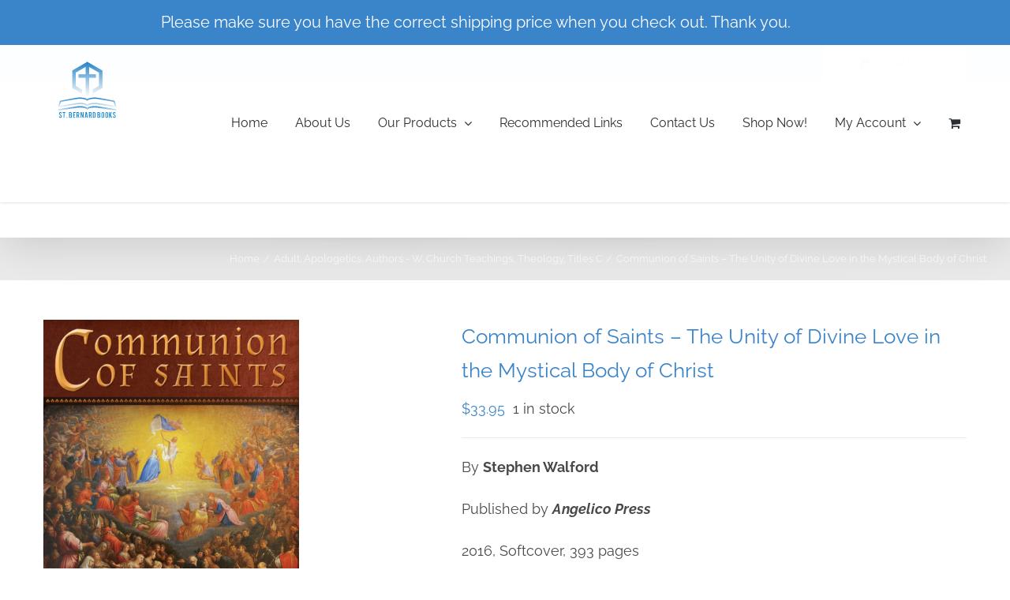

--- FILE ---
content_type: text/html; charset=UTF-8
request_url: https://stbernardbooks.com/product/communion-of-saints-the-unity-of-divine-love-in-the-mystical-body-of-christ/
body_size: 20035
content:
<!DOCTYPE html>
<html class="avada-html-layout-wide avada-html-header-position-top" lang="en-US" prefix="og: http://ogp.me/ns# fb: http://ogp.me/ns/fb#">
<head>
	<meta http-equiv="X-UA-Compatible" content="IE=edge" />
	<meta http-equiv="Content-Type" content="text/html; charset=utf-8"/>
	<meta name="viewport" content="width=device-width, initial-scale=1" />
	<title>Communion of Saints &#8211; The Unity of Divine Love in the Mystical Body of Christ &#8211; St. Bernard Books</title>
<meta name='robots' content='max-image-preview:large' />
<link rel="alternate" type="application/rss+xml" title="St. Bernard Books &raquo; Feed" href="https://stbernardbooks.com/feed/" />
<link rel="alternate" type="application/rss+xml" title="St. Bernard Books &raquo; Comments Feed" href="https://stbernardbooks.com/comments/feed/" />
								<link rel="icon" href="https://stbernardbooks.com/wp-content/uploads/2017/03/favicon.png" type="image/png" />
		
					<!-- Apple Touch Icon -->
						<link rel="apple-touch-icon" sizes="180x180" href="https://stbernardbooks.com/wp-content/uploads/2017/03/favicon.png" type="image/png">
		
					<!-- Android Icon -->
						<link rel="icon" sizes="192x192" href="https://stbernardbooks.com/wp-content/uploads/2017/03/favicon.png" type="image/png">
		
					<!-- MS Edge Icon -->
						<meta name="msapplication-TileImage" content="https://stbernardbooks.com/wp-content/uploads/2017/03/favicon.png" type="image/png">
				<link rel="alternate" type="application/rss+xml" title="St. Bernard Books &raquo; Communion of Saints &#8211; The Unity of Divine Love in the Mystical Body of Christ Comments Feed" href="https://stbernardbooks.com/product/communion-of-saints-the-unity-of-divine-love-in-the-mystical-body-of-christ/feed/" />
<link rel="alternate" title="oEmbed (JSON)" type="application/json+oembed" href="https://stbernardbooks.com/wp-json/oembed/1.0/embed?url=https%3A%2F%2Fstbernardbooks.com%2Fproduct%2Fcommunion-of-saints-the-unity-of-divine-love-in-the-mystical-body-of-christ%2F" />
<link rel="alternate" title="oEmbed (XML)" type="text/xml+oembed" href="https://stbernardbooks.com/wp-json/oembed/1.0/embed?url=https%3A%2F%2Fstbernardbooks.com%2Fproduct%2Fcommunion-of-saints-the-unity-of-divine-love-in-the-mystical-body-of-christ%2F&#038;format=xml" />
				
		<meta property="og:locale" content="en_US"/>
		<meta property="og:type" content="article"/>
		<meta property="og:site_name" content="St. Bernard Books"/>
		<meta property="og:title" content="  Communion of Saints &#8211; The Unity of Divine Love in the Mystical Body of Christ"/>
				<meta property="og:url" content="https://stbernardbooks.com/product/communion-of-saints-the-unity-of-divine-love-in-the-mystical-body-of-christ/"/>
													<meta property="article:modified_time" content="2022-04-23T16:09:14+00:00"/>
											<meta property="og:image" content="https://stbernardbooks.com/wp-content/uploads/2019/04/Communion-of-Saints.jpg"/>
		<meta property="og:image:width" content="324"/>
		<meta property="og:image:height" content="486"/>
		<meta property="og:image:type" content="image/jpeg"/>
				<style id='wp-img-auto-sizes-contain-inline-css' type='text/css'>
img:is([sizes=auto i],[sizes^="auto," i]){contain-intrinsic-size:3000px 1500px}
/*# sourceURL=wp-img-auto-sizes-contain-inline-css */
</style>
<style id='wp-emoji-styles-inline-css' type='text/css'>

	img.wp-smiley, img.emoji {
		display: inline !important;
		border: none !important;
		box-shadow: none !important;
		height: 1em !important;
		width: 1em !important;
		margin: 0 0.07em !important;
		vertical-align: -0.1em !important;
		background: none !important;
		padding: 0 !important;
	}
/*# sourceURL=wp-emoji-styles-inline-css */
</style>
<style id='woocommerce-inline-inline-css' type='text/css'>
.woocommerce form .form-row .required { visibility: visible; }
/*# sourceURL=woocommerce-inline-inline-css */
</style>
<link rel='stylesheet' id='fusion-dynamic-css-css' href='https://stbernardbooks.com/wp-content/uploads/fusion-styles/596b9182b42a18c548c5b5788d2b4c93.min.css?ver=3.14.2' type='text/css' media='all' />
<script type="text/template" id="tmpl-variation-template">
	<div class="woocommerce-variation-description">{{{ data.variation.variation_description }}}</div>
	<div class="woocommerce-variation-price">{{{ data.variation.price_html }}}</div>
	<div class="woocommerce-variation-availability">{{{ data.variation.availability_html }}}</div>
</script>
<script type="text/template" id="tmpl-unavailable-variation-template">
	<p role="alert">Sorry, this product is unavailable. Please choose a different combination.</p>
</script>
<script type="text/javascript" src="https://stbernardbooks.com/wp-includes/js/jquery/jquery.min.js?ver=3.7.1" id="jquery-core-js"></script>
<script type="text/javascript" src="https://stbernardbooks.com/wp-includes/js/jquery/jquery-migrate.min.js?ver=3.4.1" id="jquery-migrate-js"></script>
<script type="text/javascript" src="https://stbernardbooks.com/wp-content/plugins/woocommerce/assets/js/jquery-blockui/jquery.blockUI.min.js?ver=2.7.0-wc.10.4.3" id="wc-jquery-blockui-js" defer="defer" data-wp-strategy="defer"></script>
<script type="text/javascript" id="wc-add-to-cart-js-extra">
/* <![CDATA[ */
var wc_add_to_cart_params = {"ajax_url":"/wp-admin/admin-ajax.php","wc_ajax_url":"/?wc-ajax=%%endpoint%%","i18n_view_cart":"View cart","cart_url":"https://stbernardbooks.com/cart/","is_cart":"","cart_redirect_after_add":"no"};
//# sourceURL=wc-add-to-cart-js-extra
/* ]]> */
</script>
<script type="text/javascript" src="https://stbernardbooks.com/wp-content/plugins/woocommerce/assets/js/frontend/add-to-cart.min.js?ver=10.4.3" id="wc-add-to-cart-js" defer="defer" data-wp-strategy="defer"></script>
<script type="text/javascript" src="https://stbernardbooks.com/wp-content/plugins/woocommerce/assets/js/zoom/jquery.zoom.min.js?ver=1.7.21-wc.10.4.3" id="wc-zoom-js" defer="defer" data-wp-strategy="defer"></script>
<script type="text/javascript" src="https://stbernardbooks.com/wp-content/plugins/woocommerce/assets/js/flexslider/jquery.flexslider.min.js?ver=2.7.2-wc.10.4.3" id="wc-flexslider-js" defer="defer" data-wp-strategy="defer"></script>
<script type="text/javascript" id="wc-single-product-js-extra">
/* <![CDATA[ */
var wc_single_product_params = {"i18n_required_rating_text":"Please select a rating","i18n_rating_options":["1 of 5 stars","2 of 5 stars","3 of 5 stars","4 of 5 stars","5 of 5 stars"],"i18n_product_gallery_trigger_text":"View full-screen image gallery","review_rating_required":"yes","flexslider":{"rtl":false,"animation":"slide","smoothHeight":true,"directionNav":true,"controlNav":"thumbnails","slideshow":false,"animationSpeed":500,"animationLoop":false,"allowOneSlide":false,"prevText":"\u003Ci class=\"awb-icon-angle-left\"\u003E\u003C/i\u003E","nextText":"\u003Ci class=\"awb-icon-angle-right\"\u003E\u003C/i\u003E"},"zoom_enabled":"1","zoom_options":[],"photoswipe_enabled":"","photoswipe_options":{"shareEl":false,"closeOnScroll":false,"history":false,"hideAnimationDuration":0,"showAnimationDuration":0},"flexslider_enabled":"1"};
//# sourceURL=wc-single-product-js-extra
/* ]]> */
</script>
<script type="text/javascript" src="https://stbernardbooks.com/wp-content/plugins/woocommerce/assets/js/frontend/single-product.min.js?ver=10.4.3" id="wc-single-product-js" defer="defer" data-wp-strategy="defer"></script>
<script type="text/javascript" src="https://stbernardbooks.com/wp-content/plugins/woocommerce/assets/js/js-cookie/js.cookie.min.js?ver=2.1.4-wc.10.4.3" id="wc-js-cookie-js" defer="defer" data-wp-strategy="defer"></script>
<script type="text/javascript" id="woocommerce-js-extra">
/* <![CDATA[ */
var woocommerce_params = {"ajax_url":"/wp-admin/admin-ajax.php","wc_ajax_url":"/?wc-ajax=%%endpoint%%","i18n_password_show":"Show password","i18n_password_hide":"Hide password"};
//# sourceURL=woocommerce-js-extra
/* ]]> */
</script>
<script type="text/javascript" src="https://stbernardbooks.com/wp-content/plugins/woocommerce/assets/js/frontend/woocommerce.min.js?ver=10.4.3" id="woocommerce-js" defer="defer" data-wp-strategy="defer"></script>
<script type="text/javascript" src="https://stbernardbooks.com/wp-includes/js/underscore.min.js?ver=1.13.7" id="underscore-js"></script>
<script type="text/javascript" id="wp-util-js-extra">
/* <![CDATA[ */
var _wpUtilSettings = {"ajax":{"url":"/wp-admin/admin-ajax.php"}};
//# sourceURL=wp-util-js-extra
/* ]]> */
</script>
<script type="text/javascript" src="https://stbernardbooks.com/wp-includes/js/wp-util.min.js?ver=6.9" id="wp-util-js"></script>
<script type="text/javascript" id="wc-add-to-cart-variation-js-extra">
/* <![CDATA[ */
var wc_add_to_cart_variation_params = {"wc_ajax_url":"/?wc-ajax=%%endpoint%%","i18n_no_matching_variations_text":"Sorry, no products matched your selection. Please choose a different combination.","i18n_make_a_selection_text":"Please select some product options before adding this product to your cart.","i18n_unavailable_text":"Sorry, this product is unavailable. Please choose a different combination.","i18n_reset_alert_text":"Your selection has been reset. Please select some product options before adding this product to your cart."};
//# sourceURL=wc-add-to-cart-variation-js-extra
/* ]]> */
</script>
<script type="text/javascript" src="https://stbernardbooks.com/wp-content/plugins/woocommerce/assets/js/frontend/add-to-cart-variation.min.js?ver=10.4.3" id="wc-add-to-cart-variation-js" defer="defer" data-wp-strategy="defer"></script>
<script type="text/javascript" id="wc-cart-fragments-js-extra">
/* <![CDATA[ */
var wc_cart_fragments_params = {"ajax_url":"/wp-admin/admin-ajax.php","wc_ajax_url":"/?wc-ajax=%%endpoint%%","cart_hash_key":"wc_cart_hash_b4496791f27ec9f459db7b23ccbe10d1","fragment_name":"wc_fragments_b4496791f27ec9f459db7b23ccbe10d1","request_timeout":"5000"};
//# sourceURL=wc-cart-fragments-js-extra
/* ]]> */
</script>
<script type="text/javascript" src="https://stbernardbooks.com/wp-content/plugins/woocommerce/assets/js/frontend/cart-fragments.min.js?ver=10.4.3" id="wc-cart-fragments-js" defer="defer" data-wp-strategy="defer"></script>
<link rel="https://api.w.org/" href="https://stbernardbooks.com/wp-json/" /><link rel="alternate" title="JSON" type="application/json" href="https://stbernardbooks.com/wp-json/wp/v2/product/20704" /><link rel="EditURI" type="application/rsd+xml" title="RSD" href="https://stbernardbooks.com/xmlrpc.php?rsd" />
<meta name="generator" content="WordPress 6.9" />
<meta name="generator" content="WooCommerce 10.4.3" />
<link rel="canonical" href="https://stbernardbooks.com/product/communion-of-saints-the-unity-of-divine-love-in-the-mystical-body-of-christ/" />
<link rel='shortlink' href='https://stbernardbooks.com/?p=20704' />
<style type="text/css" id="css-fb-visibility">@media screen and (max-width: 640px){.fusion-no-small-visibility{display:none !important;}body .sm-text-align-center{text-align:center !important;}body .sm-text-align-left{text-align:left !important;}body .sm-text-align-right{text-align:right !important;}body .sm-text-align-justify{text-align:justify !important;}body .sm-flex-align-center{justify-content:center !important;}body .sm-flex-align-flex-start{justify-content:flex-start !important;}body .sm-flex-align-flex-end{justify-content:flex-end !important;}body .sm-mx-auto{margin-left:auto !important;margin-right:auto !important;}body .sm-ml-auto{margin-left:auto !important;}body .sm-mr-auto{margin-right:auto !important;}body .fusion-absolute-position-small{position:absolute;width:100%;}.awb-sticky.awb-sticky-small{ position: sticky; top: var(--awb-sticky-offset,0); }}@media screen and (min-width: 641px) and (max-width: 1024px){.fusion-no-medium-visibility{display:none !important;}body .md-text-align-center{text-align:center !important;}body .md-text-align-left{text-align:left !important;}body .md-text-align-right{text-align:right !important;}body .md-text-align-justify{text-align:justify !important;}body .md-flex-align-center{justify-content:center !important;}body .md-flex-align-flex-start{justify-content:flex-start !important;}body .md-flex-align-flex-end{justify-content:flex-end !important;}body .md-mx-auto{margin-left:auto !important;margin-right:auto !important;}body .md-ml-auto{margin-left:auto !important;}body .md-mr-auto{margin-right:auto !important;}body .fusion-absolute-position-medium{position:absolute;width:100%;}.awb-sticky.awb-sticky-medium{ position: sticky; top: var(--awb-sticky-offset,0); }}@media screen and (min-width: 1025px){.fusion-no-large-visibility{display:none !important;}body .lg-text-align-center{text-align:center !important;}body .lg-text-align-left{text-align:left !important;}body .lg-text-align-right{text-align:right !important;}body .lg-text-align-justify{text-align:justify !important;}body .lg-flex-align-center{justify-content:center !important;}body .lg-flex-align-flex-start{justify-content:flex-start !important;}body .lg-flex-align-flex-end{justify-content:flex-end !important;}body .lg-mx-auto{margin-left:auto !important;margin-right:auto !important;}body .lg-ml-auto{margin-left:auto !important;}body .lg-mr-auto{margin-right:auto !important;}body .fusion-absolute-position-large{position:absolute;width:100%;}.awb-sticky.awb-sticky-large{ position: sticky; top: var(--awb-sticky-offset,0); }}</style>	<noscript><style>.woocommerce-product-gallery{ opacity: 1 !important; }</style></noscript>
	<style type="text/css">.recentcomments a{display:inline !important;padding:0 !important;margin:0 !important;}</style><style type="text/css" id="custom-background-css">
body.custom-background { background-color: #002754; }
</style>
			<script type="text/javascript">
			var doc = document.documentElement;
			doc.setAttribute( 'data-useragent', navigator.userAgent );
		</script>
		<script>
  (function(i,s,o,g,r,a,m){i['GoogleAnalyticsObject']=r;i[r]=i[r]||function(){
  (i[r].q=i[r].q||[]).push(arguments)},i[r].l=1*new Date();a=s.createElement(o),
  m=s.getElementsByTagName(o)[0];a.async=1;a.src=g;m.parentNode.insertBefore(a,m)
  })(window,document,'script','https://www.google-analytics.com/analytics.js','ga');

  ga('create', 'UA-92883004-1', 'auto');
  ga('send', 'pageview');

</script>
	<link rel='stylesheet' id='wc-blocks-style-css' href='https://stbernardbooks.com/wp-content/plugins/woocommerce/assets/client/blocks/wc-blocks.css?ver=wc-10.4.3' type='text/css' media='all' />
<style id='global-styles-inline-css' type='text/css'>
:root{--wp--preset--aspect-ratio--square: 1;--wp--preset--aspect-ratio--4-3: 4/3;--wp--preset--aspect-ratio--3-4: 3/4;--wp--preset--aspect-ratio--3-2: 3/2;--wp--preset--aspect-ratio--2-3: 2/3;--wp--preset--aspect-ratio--16-9: 16/9;--wp--preset--aspect-ratio--9-16: 9/16;--wp--preset--color--black: #000000;--wp--preset--color--cyan-bluish-gray: #abb8c3;--wp--preset--color--white: #ffffff;--wp--preset--color--pale-pink: #f78da7;--wp--preset--color--vivid-red: #cf2e2e;--wp--preset--color--luminous-vivid-orange: #ff6900;--wp--preset--color--luminous-vivid-amber: #fcb900;--wp--preset--color--light-green-cyan: #7bdcb5;--wp--preset--color--vivid-green-cyan: #00d084;--wp--preset--color--pale-cyan-blue: #8ed1fc;--wp--preset--color--vivid-cyan-blue: #0693e3;--wp--preset--color--vivid-purple: #9b51e0;--wp--preset--color--awb-color-1: rgba(255,255,255,1);--wp--preset--color--awb-color-2: rgba(246,246,246,1);--wp--preset--color--awb-color-3: rgba(234,234,234,1);--wp--preset--color--awb-color-4: rgba(76,176,228,1);--wp--preset--color--awb-color-5: rgba(58,132,202,1);--wp--preset--color--awb-color-6: rgba(38,91,140,1);--wp--preset--color--awb-color-7: rgba(51,51,51,1);--wp--preset--color--awb-color-8: rgba(43,46,50,1);--wp--preset--color--awb-color-custom-10: rgba(160,206,78,1);--wp--preset--color--awb-color-custom-11: rgba(116,116,116,1);--wp--preset--color--awb-color-custom-12: rgba(254,206,121,1);--wp--preset--color--awb-color-custom-13: rgba(246,246,246,0.8);--wp--preset--color--awb-color-custom-14: rgba(73,73,73,1);--wp--preset--color--awb-color-custom-15: rgba(103,183,225,1);--wp--preset--gradient--vivid-cyan-blue-to-vivid-purple: linear-gradient(135deg,rgb(6,147,227) 0%,rgb(155,81,224) 100%);--wp--preset--gradient--light-green-cyan-to-vivid-green-cyan: linear-gradient(135deg,rgb(122,220,180) 0%,rgb(0,208,130) 100%);--wp--preset--gradient--luminous-vivid-amber-to-luminous-vivid-orange: linear-gradient(135deg,rgb(252,185,0) 0%,rgb(255,105,0) 100%);--wp--preset--gradient--luminous-vivid-orange-to-vivid-red: linear-gradient(135deg,rgb(255,105,0) 0%,rgb(207,46,46) 100%);--wp--preset--gradient--very-light-gray-to-cyan-bluish-gray: linear-gradient(135deg,rgb(238,238,238) 0%,rgb(169,184,195) 100%);--wp--preset--gradient--cool-to-warm-spectrum: linear-gradient(135deg,rgb(74,234,220) 0%,rgb(151,120,209) 20%,rgb(207,42,186) 40%,rgb(238,44,130) 60%,rgb(251,105,98) 80%,rgb(254,248,76) 100%);--wp--preset--gradient--blush-light-purple: linear-gradient(135deg,rgb(255,206,236) 0%,rgb(152,150,240) 100%);--wp--preset--gradient--blush-bordeaux: linear-gradient(135deg,rgb(254,205,165) 0%,rgb(254,45,45) 50%,rgb(107,0,62) 100%);--wp--preset--gradient--luminous-dusk: linear-gradient(135deg,rgb(255,203,112) 0%,rgb(199,81,192) 50%,rgb(65,88,208) 100%);--wp--preset--gradient--pale-ocean: linear-gradient(135deg,rgb(255,245,203) 0%,rgb(182,227,212) 50%,rgb(51,167,181) 100%);--wp--preset--gradient--electric-grass: linear-gradient(135deg,rgb(202,248,128) 0%,rgb(113,206,126) 100%);--wp--preset--gradient--midnight: linear-gradient(135deg,rgb(2,3,129) 0%,rgb(40,116,252) 100%);--wp--preset--font-size--small: 13.5px;--wp--preset--font-size--medium: 20px;--wp--preset--font-size--large: 27px;--wp--preset--font-size--x-large: 42px;--wp--preset--font-size--normal: 18px;--wp--preset--font-size--xlarge: 36px;--wp--preset--font-size--huge: 54px;--wp--preset--spacing--20: 0.44rem;--wp--preset--spacing--30: 0.67rem;--wp--preset--spacing--40: 1rem;--wp--preset--spacing--50: 1.5rem;--wp--preset--spacing--60: 2.25rem;--wp--preset--spacing--70: 3.38rem;--wp--preset--spacing--80: 5.06rem;--wp--preset--shadow--natural: 6px 6px 9px rgba(0, 0, 0, 0.2);--wp--preset--shadow--deep: 12px 12px 50px rgba(0, 0, 0, 0.4);--wp--preset--shadow--sharp: 6px 6px 0px rgba(0, 0, 0, 0.2);--wp--preset--shadow--outlined: 6px 6px 0px -3px rgb(255, 255, 255), 6px 6px rgb(0, 0, 0);--wp--preset--shadow--crisp: 6px 6px 0px rgb(0, 0, 0);}:where(.is-layout-flex){gap: 0.5em;}:where(.is-layout-grid){gap: 0.5em;}body .is-layout-flex{display: flex;}.is-layout-flex{flex-wrap: wrap;align-items: center;}.is-layout-flex > :is(*, div){margin: 0;}body .is-layout-grid{display: grid;}.is-layout-grid > :is(*, div){margin: 0;}:where(.wp-block-columns.is-layout-flex){gap: 2em;}:where(.wp-block-columns.is-layout-grid){gap: 2em;}:where(.wp-block-post-template.is-layout-flex){gap: 1.25em;}:where(.wp-block-post-template.is-layout-grid){gap: 1.25em;}.has-black-color{color: var(--wp--preset--color--black) !important;}.has-cyan-bluish-gray-color{color: var(--wp--preset--color--cyan-bluish-gray) !important;}.has-white-color{color: var(--wp--preset--color--white) !important;}.has-pale-pink-color{color: var(--wp--preset--color--pale-pink) !important;}.has-vivid-red-color{color: var(--wp--preset--color--vivid-red) !important;}.has-luminous-vivid-orange-color{color: var(--wp--preset--color--luminous-vivid-orange) !important;}.has-luminous-vivid-amber-color{color: var(--wp--preset--color--luminous-vivid-amber) !important;}.has-light-green-cyan-color{color: var(--wp--preset--color--light-green-cyan) !important;}.has-vivid-green-cyan-color{color: var(--wp--preset--color--vivid-green-cyan) !important;}.has-pale-cyan-blue-color{color: var(--wp--preset--color--pale-cyan-blue) !important;}.has-vivid-cyan-blue-color{color: var(--wp--preset--color--vivid-cyan-blue) !important;}.has-vivid-purple-color{color: var(--wp--preset--color--vivid-purple) !important;}.has-black-background-color{background-color: var(--wp--preset--color--black) !important;}.has-cyan-bluish-gray-background-color{background-color: var(--wp--preset--color--cyan-bluish-gray) !important;}.has-white-background-color{background-color: var(--wp--preset--color--white) !important;}.has-pale-pink-background-color{background-color: var(--wp--preset--color--pale-pink) !important;}.has-vivid-red-background-color{background-color: var(--wp--preset--color--vivid-red) !important;}.has-luminous-vivid-orange-background-color{background-color: var(--wp--preset--color--luminous-vivid-orange) !important;}.has-luminous-vivid-amber-background-color{background-color: var(--wp--preset--color--luminous-vivid-amber) !important;}.has-light-green-cyan-background-color{background-color: var(--wp--preset--color--light-green-cyan) !important;}.has-vivid-green-cyan-background-color{background-color: var(--wp--preset--color--vivid-green-cyan) !important;}.has-pale-cyan-blue-background-color{background-color: var(--wp--preset--color--pale-cyan-blue) !important;}.has-vivid-cyan-blue-background-color{background-color: var(--wp--preset--color--vivid-cyan-blue) !important;}.has-vivid-purple-background-color{background-color: var(--wp--preset--color--vivid-purple) !important;}.has-black-border-color{border-color: var(--wp--preset--color--black) !important;}.has-cyan-bluish-gray-border-color{border-color: var(--wp--preset--color--cyan-bluish-gray) !important;}.has-white-border-color{border-color: var(--wp--preset--color--white) !important;}.has-pale-pink-border-color{border-color: var(--wp--preset--color--pale-pink) !important;}.has-vivid-red-border-color{border-color: var(--wp--preset--color--vivid-red) !important;}.has-luminous-vivid-orange-border-color{border-color: var(--wp--preset--color--luminous-vivid-orange) !important;}.has-luminous-vivid-amber-border-color{border-color: var(--wp--preset--color--luminous-vivid-amber) !important;}.has-light-green-cyan-border-color{border-color: var(--wp--preset--color--light-green-cyan) !important;}.has-vivid-green-cyan-border-color{border-color: var(--wp--preset--color--vivid-green-cyan) !important;}.has-pale-cyan-blue-border-color{border-color: var(--wp--preset--color--pale-cyan-blue) !important;}.has-vivid-cyan-blue-border-color{border-color: var(--wp--preset--color--vivid-cyan-blue) !important;}.has-vivid-purple-border-color{border-color: var(--wp--preset--color--vivid-purple) !important;}.has-vivid-cyan-blue-to-vivid-purple-gradient-background{background: var(--wp--preset--gradient--vivid-cyan-blue-to-vivid-purple) !important;}.has-light-green-cyan-to-vivid-green-cyan-gradient-background{background: var(--wp--preset--gradient--light-green-cyan-to-vivid-green-cyan) !important;}.has-luminous-vivid-amber-to-luminous-vivid-orange-gradient-background{background: var(--wp--preset--gradient--luminous-vivid-amber-to-luminous-vivid-orange) !important;}.has-luminous-vivid-orange-to-vivid-red-gradient-background{background: var(--wp--preset--gradient--luminous-vivid-orange-to-vivid-red) !important;}.has-very-light-gray-to-cyan-bluish-gray-gradient-background{background: var(--wp--preset--gradient--very-light-gray-to-cyan-bluish-gray) !important;}.has-cool-to-warm-spectrum-gradient-background{background: var(--wp--preset--gradient--cool-to-warm-spectrum) !important;}.has-blush-light-purple-gradient-background{background: var(--wp--preset--gradient--blush-light-purple) !important;}.has-blush-bordeaux-gradient-background{background: var(--wp--preset--gradient--blush-bordeaux) !important;}.has-luminous-dusk-gradient-background{background: var(--wp--preset--gradient--luminous-dusk) !important;}.has-pale-ocean-gradient-background{background: var(--wp--preset--gradient--pale-ocean) !important;}.has-electric-grass-gradient-background{background: var(--wp--preset--gradient--electric-grass) !important;}.has-midnight-gradient-background{background: var(--wp--preset--gradient--midnight) !important;}.has-small-font-size{font-size: var(--wp--preset--font-size--small) !important;}.has-medium-font-size{font-size: var(--wp--preset--font-size--medium) !important;}.has-large-font-size{font-size: var(--wp--preset--font-size--large) !important;}.has-x-large-font-size{font-size: var(--wp--preset--font-size--x-large) !important;}
/*# sourceURL=global-styles-inline-css */
</style>
<style id='wp-block-library-inline-css' type='text/css'>
:root{--wp-block-synced-color:#7a00df;--wp-block-synced-color--rgb:122,0,223;--wp-bound-block-color:var(--wp-block-synced-color);--wp-editor-canvas-background:#ddd;--wp-admin-theme-color:#007cba;--wp-admin-theme-color--rgb:0,124,186;--wp-admin-theme-color-darker-10:#006ba1;--wp-admin-theme-color-darker-10--rgb:0,107,160.5;--wp-admin-theme-color-darker-20:#005a87;--wp-admin-theme-color-darker-20--rgb:0,90,135;--wp-admin-border-width-focus:2px}@media (min-resolution:192dpi){:root{--wp-admin-border-width-focus:1.5px}}.wp-element-button{cursor:pointer}:root .has-very-light-gray-background-color{background-color:#eee}:root .has-very-dark-gray-background-color{background-color:#313131}:root .has-very-light-gray-color{color:#eee}:root .has-very-dark-gray-color{color:#313131}:root .has-vivid-green-cyan-to-vivid-cyan-blue-gradient-background{background:linear-gradient(135deg,#00d084,#0693e3)}:root .has-purple-crush-gradient-background{background:linear-gradient(135deg,#34e2e4,#4721fb 50%,#ab1dfe)}:root .has-hazy-dawn-gradient-background{background:linear-gradient(135deg,#faaca8,#dad0ec)}:root .has-subdued-olive-gradient-background{background:linear-gradient(135deg,#fafae1,#67a671)}:root .has-atomic-cream-gradient-background{background:linear-gradient(135deg,#fdd79a,#004a59)}:root .has-nightshade-gradient-background{background:linear-gradient(135deg,#330968,#31cdcf)}:root .has-midnight-gradient-background{background:linear-gradient(135deg,#020381,#2874fc)}:root{--wp--preset--font-size--normal:16px;--wp--preset--font-size--huge:42px}.has-regular-font-size{font-size:1em}.has-larger-font-size{font-size:2.625em}.has-normal-font-size{font-size:var(--wp--preset--font-size--normal)}.has-huge-font-size{font-size:var(--wp--preset--font-size--huge)}.has-text-align-center{text-align:center}.has-text-align-left{text-align:left}.has-text-align-right{text-align:right}.has-fit-text{white-space:nowrap!important}#end-resizable-editor-section{display:none}.aligncenter{clear:both}.items-justified-left{justify-content:flex-start}.items-justified-center{justify-content:center}.items-justified-right{justify-content:flex-end}.items-justified-space-between{justify-content:space-between}.screen-reader-text{border:0;clip-path:inset(50%);height:1px;margin:-1px;overflow:hidden;padding:0;position:absolute;width:1px;word-wrap:normal!important}.screen-reader-text:focus{background-color:#ddd;clip-path:none;color:#444;display:block;font-size:1em;height:auto;left:5px;line-height:normal;padding:15px 23px 14px;text-decoration:none;top:5px;width:auto;z-index:100000}html :where(.has-border-color){border-style:solid}html :where([style*=border-top-color]){border-top-style:solid}html :where([style*=border-right-color]){border-right-style:solid}html :where([style*=border-bottom-color]){border-bottom-style:solid}html :where([style*=border-left-color]){border-left-style:solid}html :where([style*=border-width]){border-style:solid}html :where([style*=border-top-width]){border-top-style:solid}html :where([style*=border-right-width]){border-right-style:solid}html :where([style*=border-bottom-width]){border-bottom-style:solid}html :where([style*=border-left-width]){border-left-style:solid}html :where(img[class*=wp-image-]){height:auto;max-width:100%}:where(figure){margin:0 0 1em}html :where(.is-position-sticky){--wp-admin--admin-bar--position-offset:var(--wp-admin--admin-bar--height,0px)}@media screen and (max-width:600px){html :where(.is-position-sticky){--wp-admin--admin-bar--position-offset:0px}}
/*wp_block_styles_on_demand_placeholder:6980464f29c68*/
/*# sourceURL=wp-block-library-inline-css */
</style>
<style id='wp-block-library-theme-inline-css' type='text/css'>
.wp-block-audio :where(figcaption){color:#555;font-size:13px;text-align:center}.is-dark-theme .wp-block-audio :where(figcaption){color:#ffffffa6}.wp-block-audio{margin:0 0 1em}.wp-block-code{border:1px solid #ccc;border-radius:4px;font-family:Menlo,Consolas,monaco,monospace;padding:.8em 1em}.wp-block-embed :where(figcaption){color:#555;font-size:13px;text-align:center}.is-dark-theme .wp-block-embed :where(figcaption){color:#ffffffa6}.wp-block-embed{margin:0 0 1em}.blocks-gallery-caption{color:#555;font-size:13px;text-align:center}.is-dark-theme .blocks-gallery-caption{color:#ffffffa6}:root :where(.wp-block-image figcaption){color:#555;font-size:13px;text-align:center}.is-dark-theme :root :where(.wp-block-image figcaption){color:#ffffffa6}.wp-block-image{margin:0 0 1em}.wp-block-pullquote{border-bottom:4px solid;border-top:4px solid;color:currentColor;margin-bottom:1.75em}.wp-block-pullquote :where(cite),.wp-block-pullquote :where(footer),.wp-block-pullquote__citation{color:currentColor;font-size:.8125em;font-style:normal;text-transform:uppercase}.wp-block-quote{border-left:.25em solid;margin:0 0 1.75em;padding-left:1em}.wp-block-quote cite,.wp-block-quote footer{color:currentColor;font-size:.8125em;font-style:normal;position:relative}.wp-block-quote:where(.has-text-align-right){border-left:none;border-right:.25em solid;padding-left:0;padding-right:1em}.wp-block-quote:where(.has-text-align-center){border:none;padding-left:0}.wp-block-quote.is-large,.wp-block-quote.is-style-large,.wp-block-quote:where(.is-style-plain){border:none}.wp-block-search .wp-block-search__label{font-weight:700}.wp-block-search__button{border:1px solid #ccc;padding:.375em .625em}:where(.wp-block-group.has-background){padding:1.25em 2.375em}.wp-block-separator.has-css-opacity{opacity:.4}.wp-block-separator{border:none;border-bottom:2px solid;margin-left:auto;margin-right:auto}.wp-block-separator.has-alpha-channel-opacity{opacity:1}.wp-block-separator:not(.is-style-wide):not(.is-style-dots){width:100px}.wp-block-separator.has-background:not(.is-style-dots){border-bottom:none;height:1px}.wp-block-separator.has-background:not(.is-style-wide):not(.is-style-dots){height:2px}.wp-block-table{margin:0 0 1em}.wp-block-table td,.wp-block-table th{word-break:normal}.wp-block-table :where(figcaption){color:#555;font-size:13px;text-align:center}.is-dark-theme .wp-block-table :where(figcaption){color:#ffffffa6}.wp-block-video :where(figcaption){color:#555;font-size:13px;text-align:center}.is-dark-theme .wp-block-video :where(figcaption){color:#ffffffa6}.wp-block-video{margin:0 0 1em}:root :where(.wp-block-template-part.has-background){margin-bottom:0;margin-top:0;padding:1.25em 2.375em}
/*# sourceURL=/wp-includes/css/dist/block-library/theme.min.css */
</style>
<style id='classic-theme-styles-inline-css' type='text/css'>
/*! This file is auto-generated */
.wp-block-button__link{color:#fff;background-color:#32373c;border-radius:9999px;box-shadow:none;text-decoration:none;padding:calc(.667em + 2px) calc(1.333em + 2px);font-size:1.125em}.wp-block-file__button{background:#32373c;color:#fff;text-decoration:none}
/*# sourceURL=/wp-includes/css/classic-themes.min.css */
</style>
</head>

<body class="wp-singular product-template-default single single-product postid-20704 custom-background wp-theme-Avada theme-Avada woocommerce woocommerce-page woocommerce-demo-store woocommerce-no-js fusion-image-hovers fusion-pagination-sizing fusion-button_type-flat fusion-button_span-yes fusion-button_gradient-linear avada-image-rollover-circle-yes avada-image-rollover-yes avada-image-rollover-direction-bottom fusion-body ltr fusion-sticky-header no-tablet-sticky-header no-mobile-sticky-header no-mobile-slidingbar avada-has-rev-slider-styles fusion-disable-outline fusion-sub-menu-fade mobile-logo-pos-left layout-wide-mode avada-has-boxed-modal-shadow-none layout-scroll-offset-full avada-has-zero-margin-offset-top fusion-top-header menu-text-align-left fusion-woo-product-design-classic fusion-woo-shop-page-columns-4 fusion-woo-related-columns-4 fusion-woo-archive-page-columns-4 fusion-woocommerce-equal-heights avada-has-woo-gallery-disabled woo-tabs-horizontal woo-sale-badge-circle woo-outofstock-badge-top_bar mobile-menu-design-modern fusion-hide-pagination-text fusion-header-layout-v3 avada-responsive avada-footer-fx-sticky-with-parallax-bg-image avada-menu-highlight-style-bar fusion-search-form-classic fusion-main-menu-search-overlay fusion-avatar-square avada-dropdown-styles avada-blog-layout-grid avada-blog-archive-layout-grid avada-header-shadow-yes avada-menu-icon-position-left avada-has-megamenu-shadow avada-has-pagetitle-100-width avada-has-pagetitle-bg-full avada-has-megamenu-item-divider avada-has-titlebar-bar_and_content avada-header-border-color-full-transparent avada-has-pagination-padding avada-flyout-menu-direction-fade avada-ec-views-v1" data-awb-post-id="20704">
	<p role="complementary" aria-label="Store notice" class="woocommerce-store-notice demo_store" data-notice-id="08f3aa229cbca36bdab9b2ca450c063e" style="display:none;">Please make sure you have the correct shipping price when you check out. Thank you. <a role="button" href="#" class="woocommerce-store-notice__dismiss-link">Dismiss</a></p>	<a class="skip-link screen-reader-text" href="#content">Skip to content</a>

	<div id="boxed-wrapper">
		
		<div id="wrapper" class="fusion-wrapper">
			<div id="home" style="position:relative;top:-1px;"></div>
							
					
			<header class="fusion-header-wrapper fusion-header-shadow">
				<div class="fusion-header-v3 fusion-logo-alignment fusion-logo-left fusion-sticky-menu- fusion-sticky-logo-1 fusion-mobile-logo-1  fusion-mobile-menu-design-modern">
					
<div class="fusion-secondary-header">
	<div class="fusion-row">
					<div class="fusion-alignleft">
				<div class="fusion-contact-info"><span class="fusion-contact-info-phone-number">Call Us Today!  519-366-2657</span></div>			</div>
							<div class="fusion-alignright">
				<nav class="fusion-secondary-menu" role="navigation" aria-label="Secondary Menu"><ul id="menu-top-secondary-menu" class="menu"><li  id="menu-item-17932"  class="menu-item menu-item-type-post_type menu-item-object-page menu-item-17932"  data-item-id="17932"><a  href="https://stbernardbooks.com/cart-2/" class="fusion-bar-highlight"><span class="menu-text">Shopping Cart</span></a></li><li class="menu-item fusion-dropdown-menu menu-item-has-children fusion-custom-menu-item fusion-menu-login-box"><a href="https://stbernardbooks.com/my-account/" aria-haspopup="true" class="fusion-bar-highlight"><span class="menu-text">My Account</span><span class="fusion-caret"><i class="fusion-dropdown-indicator"></i></span></a><div class="fusion-custom-menu-item-contents"><form action="https://stbernardbooks.com/wp-login.php" name="loginform" method="post"><p><input type="text" class="input-text" name="log" id="username-top-secondary-menu-6980464f35c08" value="" placeholder="Username" /></p><p><input type="password" class="input-text" name="pwd" id="password-top-secondary-menu-6980464f35c08" value="" placeholder="Password" /></p><p class="fusion-remember-checkbox"><label for="fusion-menu-login-box-rememberme-top-secondary-menu-6980464f35c08"><input name="rememberme" type="checkbox" id="fusion-menu-login-box-rememberme" value="forever"> Remember Me</label></p><input type="hidden" name="fusion_woo_login_box" value="true" /><p class="fusion-login-box-submit"><input type="submit" name="wp-submit" id="wp-submit-top-secondary-menu-6980464f35c08" class="button button-small default comment-submit" value="Log In"><input type="hidden" name="redirect" value=""></p></form><a class="fusion-menu-login-box-register" href="https://stbernardbooks.com/my-account/" title="Register">Register</a></div></li><li class="fusion-custom-menu-item fusion-menu-cart fusion-secondary-menu-cart"><a class="fusion-secondary-menu-icon fusion-bar-highlight" href="https://stbernardbooks.com/cart/"><span class="menu-text" aria-label="View Cart">Cart</span></a></li></ul></nav><nav class="fusion-mobile-nav-holder fusion-mobile-menu-text-align-left" aria-label="Secondary Mobile Menu"></nav>			</div>
			</div>
</div>
<div class="fusion-header-sticky-height"></div>
<div class="fusion-header">
	<div class="fusion-row">
					<div class="fusion-logo" data-margin-top="21px" data-margin-bottom="0px" data-margin-left="0px" data-margin-right="0px">
			<a class="fusion-logo-link"  href="https://stbernardbooks.com/" >

						<!-- standard logo -->
			<img src="https://stbernardbooks.com/wp-content/uploads/2016/08/St_Bernard_Logo_Web-1.png" srcset="https://stbernardbooks.com/wp-content/uploads/2016/08/St_Bernard_Logo_Web-1.png 1x, https://stbernardbooks.com/wp-content/uploads/2016/08/St_Bernard_Logo_Web-1.png 2x" width="216" height="144" style="max-height:144px;height:auto;" alt="St. Bernard Books Logo" data-retina_logo_url="https://stbernardbooks.com/wp-content/uploads/2016/08/St_Bernard_Logo_Web-1.png" class="fusion-standard-logo" />

											<!-- mobile logo -->
				<img src="https://stbernardbooks.com/wp-content/uploads/2016/08/St_Bernard_Logo_Web-1.png" srcset="https://stbernardbooks.com/wp-content/uploads/2016/08/St_Bernard_Logo_Web-1.png 1x, https://stbernardbooks.com/wp-content/uploads/2016/08/St_Bernard_Logo_Web-1.png 2x" width="216" height="144" style="max-height:144px;height:auto;" alt="St. Bernard Books Logo" data-retina_logo_url="https://stbernardbooks.com/wp-content/uploads/2016/08/St_Bernard_Logo_Web-1.png" class="fusion-mobile-logo" />
			
											<!-- sticky header logo -->
				<img src="https://stbernardbooks.com/wp-content/uploads/2016/08/St_Bernard_Logo_Web-1.png" srcset="https://stbernardbooks.com/wp-content/uploads/2016/08/St_Bernard_Logo_Web-1.png 1x, https://stbernardbooks.com/wp-content/uploads/2016/08/St_Bernard_Logo_Web-1.png 2x" width="216" height="144" style="max-height:144px;height:auto;" alt="St. Bernard Books Logo" data-retina_logo_url="https://stbernardbooks.com/wp-content/uploads/2016/08/St_Bernard_Logo_Web-1.png" class="fusion-sticky-logo" />
					</a>
		</div>		<nav class="fusion-main-menu" aria-label="Main Menu"><div class="fusion-overlay-search">		<form role="search" class="searchform fusion-search-form  fusion-search-form-classic" method="get" action="https://stbernardbooks.com/">
			<div class="fusion-search-form-content">

				
				<div class="fusion-search-field search-field">
					<label><span class="screen-reader-text">Search for:</span>
													<input type="search" value="" name="s" class="s" placeholder="Search..." required aria-required="true" aria-label="Search..."/>
											</label>
				</div>
				<div class="fusion-search-button search-button">
					<input type="submit" class="fusion-search-submit searchsubmit" aria-label="Search" value="&#xf002;" />
									</div>

				
			</div>


			
		</form>
		<div class="fusion-search-spacer"></div><a href="#" role="button" aria-label="Close Search" class="fusion-close-search"></a></div><ul id="menu-main-menu" class="fusion-menu"><li  id="menu-item-17978"  class="menu-item menu-item-type-post_type menu-item-object-page menu-item-home menu-item-17978"  data-item-id="17978"><a  href="https://stbernardbooks.com/" class="fusion-bar-highlight"><span class="menu-text">Home</span></a></li><li  id="menu-item-18129"  class="menu-item menu-item-type-post_type menu-item-object-page menu-item-18129"  data-item-id="18129"><a  href="https://stbernardbooks.com/about-us/" class="fusion-bar-highlight"><span class="menu-text">About Us</span></a></li><li  id="menu-item-18837"  class="menu-item menu-item-type-post_type menu-item-object-page menu-item-has-children menu-item-18837 fusion-megamenu-menu "  data-item-id="18837"><a  href="https://stbernardbooks.com/our-products/" class="fusion-bar-highlight"><span class="menu-text">Our Products</span> <span class="fusion-caret"><i class="fusion-dropdown-indicator" aria-hidden="true"></i></span></a><div class="fusion-megamenu-wrapper fusion-columns-6 columns-per-row-6 columns-6 col-span-12"><div class="row"><div class="fusion-megamenu-holder" style="width:1989px;" data-width="1989px"><ul class="fusion-megamenu"><li  id="menu-item-18580"  class="menu-item menu-item-type-post_type menu-item-object-page menu-item-has-children menu-item-18580 fusion-megamenu-submenu menu-item-has-link fusion-megamenu-columns-6 col-lg-2 col-md-2 col-sm-2"  style="width:17.647058823529%;"><div class='fusion-megamenu-title'><a class="awb-justify-title" href="https://stbernardbooks.com/books/">Books</a></div><ul class="sub-menu"><li  id="menu-item-18397"  class="menu-item menu-item-type-taxonomy menu-item-object-product_cat current-product-ancestor current-menu-parent current-product-parent menu-item-18397" ><a  href="https://stbernardbooks.com/product-category/books/apologetics/" class="fusion-bar-highlight"><span><span class="fusion-megamenu-bullet"></span>Apologetics</span></a></li><li  id="menu-item-18576"  class="menu-item menu-item-type-taxonomy menu-item-object-product_cat menu-item-18576" ><a  href="https://stbernardbooks.com/product-category/books/biographies/" class="fusion-bar-highlight"><span><span class="fusion-megamenu-bullet"></span>Biographies</span></a></li><li  id="menu-item-18575"  class="menu-item menu-item-type-taxonomy menu-item-object-product_cat menu-item-18575" ><a  href="https://stbernardbooks.com/product-category/prayer-booksdevotionals/" class="fusion-bar-highlight"><span><span class="fusion-megamenu-bullet"></span>Devotionals</span></a></li><li  id="menu-item-18395"  class="menu-item menu-item-type-taxonomy menu-item-object-product_cat menu-item-18395" ><a  href="https://stbernardbooks.com/product-category/catechisms/" class="fusion-bar-highlight"><span><span class="fusion-megamenu-bullet"></span>Catechisms</span></a></li><li  id="menu-item-18574"  class="menu-item menu-item-type-taxonomy menu-item-object-product_cat menu-item-has-children menu-item-18574" ><a  href="https://stbernardbooks.com/product-category/books/bibles/" class="fusion-bar-highlight"><span><span class="fusion-megamenu-bullet"></span>Bibles</span></a><ul class="sub-menu deep-level"><li  id="menu-item-18583"  class="menu-item menu-item-type-taxonomy menu-item-object-product_cat menu-item-18583" ><a  href="https://stbernardbooks.com/product-category/childrens-bibles/" class="fusion-bar-highlight"><span><span class="fusion-megamenu-bullet"></span>Children&#8217;s Bibles</span></a></li></ul></li><li  id="menu-item-18582"  class="menu-item menu-item-type-taxonomy menu-item-object-product_cat menu-item-18582" ><a  href="https://stbernardbooks.com/product-category/hymnalsmusic/" class="fusion-bar-highlight"><span><span class="fusion-megamenu-bullet"></span>Hymnals/Music</span></a></li><li  id="menu-item-18589"  class="menu-item menu-item-type-taxonomy menu-item-object-product_cat menu-item-18589" ><a  href="https://stbernardbooks.com/product-category/missals/" class="fusion-bar-highlight"><span><span class="fusion-megamenu-bullet"></span>Missals</span></a></li><li  id="menu-item-18590"  class="menu-item menu-item-type-taxonomy menu-item-object-product_cat current-product-ancestor current-menu-parent current-product-parent menu-item-18590" ><a  href="https://stbernardbooks.com/product-category/theology/" class="fusion-bar-highlight"><span><span class="fusion-megamenu-bullet"></span>Theology</span></a></li><li  id="menu-item-18869"  class="menu-item menu-item-type-taxonomy menu-item-object-product_cat menu-item-18869" ><a  href="https://stbernardbooks.com/product-category/life-family-issues/" class="fusion-bar-highlight"><span><span class="fusion-megamenu-bullet"></span>Life &#038; Family Issues</span></a></li><li  id="menu-item-18858"  class="menu-item menu-item-type-taxonomy menu-item-object-product_cat menu-item-18858" ><a  href="https://stbernardbooks.com/product-category/francais-articles/" class="fusion-bar-highlight"><span><span class="fusion-megamenu-bullet"></span>Français Articles</span></a></li><li  id="menu-item-18857"  class="menu-item menu-item-type-taxonomy menu-item-object-product_cat menu-item-18857" ><a  href="https://stbernardbooks.com/product-category/espagnol-articles/" class="fusion-bar-highlight"><span><span class="fusion-megamenu-bullet"></span>Espagnol Articles</span></a></li><li  id="menu-item-18591"  class="menu-item menu-item-type-taxonomy menu-item-object-product_cat menu-item-has-children menu-item-18591" ><a  href="https://stbernardbooks.com/product-category/educational/" class="fusion-bar-highlight"><span><span class="fusion-megamenu-bullet"></span>Educational</span></a><ul class="sub-menu deep-level"><li  id="menu-item-18828"  class="menu-item menu-item-type-taxonomy menu-item-object-product_cat menu-item-18828" ><a  href="https://stbernardbooks.com/product-category/home-schooling/" class="fusion-bar-highlight"><span><span class="fusion-megamenu-bullet"></span>Home Schooling</span></a></li><li  id="menu-item-18835"  class="menu-item menu-item-type-taxonomy menu-item-object-product_cat menu-item-18835" ><a  href="https://stbernardbooks.com/product-category/history/" class="fusion-bar-highlight"><span><span class="fusion-megamenu-bullet"></span>History</span></a></li><li  id="menu-item-18617"  class="menu-item menu-item-type-taxonomy menu-item-object-product_cat menu-item-18617" ><a  href="https://stbernardbooks.com/product-category/booklets/" class="fusion-bar-highlight"><span><span class="fusion-megamenu-bullet"></span>Booklets</span></a></li><li  id="menu-item-19781"  class="menu-item menu-item-type-taxonomy menu-item-object-product_cat menu-item-19781" ><a  href="https://stbernardbooks.com/product-category/books/used-books/" class="fusion-bar-highlight"><span><span class="fusion-megamenu-bullet"></span>Used Books</span></a></li></ul></li></ul></li><li  id="menu-item-18584"  class="menu-item menu-item-type-taxonomy menu-item-object-product_cat menu-item-has-children menu-item-18584 fusion-megamenu-submenu menu-item-has-link fusion-megamenu-columns-6 col-lg-2 col-md-2 col-sm-2"  style="width:17.647058823529%;"><div class='fusion-megamenu-title'><a class="awb-justify-title" href="https://stbernardbooks.com/product-category/fictionnovels/">Fiction/Novels</a></div><ul class="sub-menu"><li  id="menu-item-18581"  class="menu-item menu-item-type-taxonomy menu-item-object-product_cat menu-item-18581" ><a  href="https://stbernardbooks.com/product-category/classicssts-writings/" class="fusion-bar-highlight"><span><span class="fusion-megamenu-bullet"></span>Classics/St&#8217;s Writings</span></a></li><li  id="menu-item-18666"  class="menu-item menu-item-type-taxonomy menu-item-object-product_cat menu-item-18666" ><a  href="https://stbernardbooks.com/product-category/childrenyouth/" class="fusion-bar-highlight"><span><span class="fusion-megamenu-bullet"></span>Children</span></a></li><li  id="menu-item-18665"  class="menu-item menu-item-type-taxonomy menu-item-object-product_cat menu-item-18665" ><a  href="https://stbernardbooks.com/product-category/youthyoung-adult/" class="fusion-bar-highlight"><span><span class="fusion-megamenu-bullet"></span>Youth/Young Adult</span></a></li><li  id="menu-item-18586"  class="menu-item menu-item-type-taxonomy menu-item-object-product_cat current-product-ancestor current-menu-parent current-product-parent menu-item-18586" ><a  href="https://stbernardbooks.com/product-category/books/adult/" class="fusion-bar-highlight"><span><span class="fusion-megamenu-bullet"></span>Adult</span></a></li><li  id="menu-item-18588"  class="menu-item menu-item-type-taxonomy menu-item-object-product_cat menu-item-18588" ><a  href="https://stbernardbooks.com/product-category/miscellaneous/" class="fusion-bar-highlight"><span><span class="fusion-megamenu-bullet"></span>Miscellaneous</span></a></li></ul></li><li  id="menu-item-18595"  class="menu-item menu-item-type-post_type menu-item-object-page menu-item-has-children menu-item-18595 fusion-megamenu-submenu menu-item-has-link fusion-megamenu-columns-6 col-lg-2 col-md-2 col-sm-2"  style="width:11.764705882353%;"><div class='fusion-megamenu-title'><a class="awb-justify-title" href="https://stbernardbooks.com/jewelery/">Jewelery</a></div><ul class="sub-menu"><li  id="menu-item-18618"  class="menu-item menu-item-type-taxonomy menu-item-object-product_cat menu-item-18618" ><a  href="https://stbernardbooks.com/product-category/religious-articles/bracelets/" class="fusion-bar-highlight"><span><span class="fusion-megamenu-bullet"></span>Bracelets</span></a></li><li  id="menu-item-18623"  class="menu-item menu-item-type-taxonomy menu-item-object-product_cat menu-item-18623" ><a  href="https://stbernardbooks.com/product-category/necklaces/" class="fusion-bar-highlight"><span><span class="fusion-megamenu-bullet"></span>Necklaces</span></a></li><li  id="menu-item-18620"  class="menu-item menu-item-type-taxonomy menu-item-object-product_cat menu-item-18620" ><a  href="https://stbernardbooks.com/product-category/chains/" class="fusion-bar-highlight"><span><span class="fusion-megamenu-bullet"></span>Chains</span></a></li><li  id="menu-item-18622"  class="menu-item menu-item-type-taxonomy menu-item-object-product_cat menu-item-18622" ><a  href="https://stbernardbooks.com/product-category/religious-articles/earrings/" class="fusion-bar-highlight"><span><span class="fusion-megamenu-bullet"></span>Earrings</span></a></li><li  id="menu-item-18626"  class="menu-item menu-item-type-taxonomy menu-item-object-product_cat menu-item-18626" ><a  href="https://stbernardbooks.com/product-category/rings/" class="fusion-bar-highlight"><span><span class="fusion-megamenu-bullet"></span>Rings</span></a></li><li  id="menu-item-18625"  class="menu-item menu-item-type-taxonomy menu-item-object-product_cat menu-item-18625" ><a  href="https://stbernardbooks.com/product-category/pins/" class="fusion-bar-highlight"><span><span class="fusion-megamenu-bullet"></span>Pins</span></a></li><li  id="menu-item-18624"  class="menu-item menu-item-type-taxonomy menu-item-object-product_cat menu-item-18624" ><a  href="https://stbernardbooks.com/product-category/pendants/" class="fusion-bar-highlight"><span><span class="fusion-megamenu-bullet"></span>Pendants</span></a></li></ul></li><li  id="menu-item-18827"  class="menu-item menu-item-type-taxonomy menu-item-object-product_cat menu-item-has-children menu-item-18827 fusion-megamenu-submenu menu-item-has-link fusion-megamenu-columns-6 col-lg-2 col-md-2 col-sm-2"  style="width:17.647058823529%;"><div class='fusion-megamenu-title'><a class="awb-justify-title" href="https://stbernardbooks.com/product-category/sacraments/">Sacramentals</a></div><ul class="sub-menu"><li  id="menu-item-20005"  class="menu-item menu-item-type-taxonomy menu-item-object-product_cat menu-item-20005" ><a  href="https://stbernardbooks.com/product-category/religious-articles/crossescrucifixes/" class="fusion-bar-highlight"><span><span class="fusion-megamenu-bullet"></span>Crosses/Crucifixes</span></a></li><li  id="menu-item-18386"  class="menu-item menu-item-type-taxonomy menu-item-object-product_cat menu-item-has-children menu-item-18386" ><a  href="https://stbernardbooks.com/product-category/rosaries/" class="fusion-bar-highlight"><span><span class="fusion-megamenu-bullet"></span>Rosaries</span></a><ul class="sub-menu deep-level"><li  id="menu-item-18817"  class="menu-item menu-item-type-taxonomy menu-item-object-product_cat menu-item-18817" ><a  href="https://stbernardbooks.com/product-category/rosary-cases/" class="fusion-bar-highlight"><span><span class="fusion-megamenu-bullet"></span>Rosary Cases</span></a></li><li  id="menu-item-18818"  class="menu-item menu-item-type-taxonomy menu-item-object-product_cat menu-item-18818" ><a  href="https://stbernardbooks.com/product-category/rosary-kits/" class="fusion-bar-highlight"><span><span class="fusion-megamenu-bullet"></span>Rosary Kits</span></a></li></ul></li><li  id="menu-item-18821"  class="menu-item menu-item-type-taxonomy menu-item-object-product_cat menu-item-18821" ><a  href="https://stbernardbooks.com/product-category/scapulars/" class="fusion-bar-highlight"><span><span class="fusion-megamenu-bullet"></span>Scapulars</span></a></li><li  id="menu-item-18834"  class="menu-item menu-item-type-taxonomy menu-item-object-product_cat menu-item-18834" ><a  href="https://stbernardbooks.com/product-category/religious-articles/medals/" class="fusion-bar-highlight"><span><span class="fusion-megamenu-bullet"></span>Medals</span></a></li><li  id="menu-item-18616"  class="menu-item menu-item-type-taxonomy menu-item-object-product_cat menu-item-18616" ><a  href="https://stbernardbooks.com/product-category/statues/" class="fusion-bar-highlight"><span><span class="fusion-megamenu-bullet"></span>Statues</span></a></li><li  id="menu-item-18819"  class="menu-item menu-item-type-taxonomy menu-item-object-product_cat menu-item-18819" ><a  href="https://stbernardbooks.com/product-category/holy-oilannointing/" class="fusion-bar-highlight"><span><span class="fusion-megamenu-bullet"></span>Holy Oil/Annointing</span></a></li><li  id="menu-item-18820"  class="menu-item menu-item-type-taxonomy menu-item-object-product_cat menu-item-18820" ><a  href="https://stbernardbooks.com/product-category/religious-articles/holy-water-bottles/" class="fusion-bar-highlight"><span><span class="fusion-megamenu-bullet"></span>Holy Water Bottles</span></a></li><li  id="menu-item-18614"  class="menu-item menu-item-type-post_type menu-item-object-page menu-item-has-children menu-item-18614" ><a  href="https://stbernardbooks.com/church-supplies/" class="fusion-bar-highlight"><span><span class="fusion-megamenu-bullet"></span>Church Supplies</span></a><ul class="sub-menu deep-level"><li  id="menu-item-18810"  class="menu-item menu-item-type-taxonomy menu-item-object-product_cat menu-item-18810" ><a  href="https://stbernardbooks.com/product-category/mantillasveils/" class="fusion-bar-highlight"><span><span class="fusion-megamenu-bullet"></span>Mantillas/Veils</span></a></li><li  id="menu-item-18806"  class="menu-item menu-item-type-taxonomy menu-item-object-product_cat menu-item-18806" ><a  href="https://stbernardbooks.com/product-category/chalices/" class="fusion-bar-highlight"><span><span class="fusion-megamenu-bullet"></span>Chalices</span></a></li><li  id="menu-item-18809"  class="menu-item menu-item-type-taxonomy menu-item-object-product_cat menu-item-18809" ><a  href="https://stbernardbooks.com/product-category/hosts/" class="fusion-bar-highlight"><span><span class="fusion-megamenu-bullet"></span>Hosts</span></a></li><li  id="menu-item-18805"  class="menu-item menu-item-type-taxonomy menu-item-object-product_cat menu-item-18805" ><a  href="https://stbernardbooks.com/product-category/bells/" class="fusion-bar-highlight"><span><span class="fusion-megamenu-bullet"></span>Bells</span></a></li><li  id="menu-item-18811"  class="menu-item menu-item-type-taxonomy menu-item-object-product_cat menu-item-18811" ><a  href="https://stbernardbooks.com/product-category/priest-kits/" class="fusion-bar-highlight"><span><span class="fusion-megamenu-bullet"></span>Priest Kits</span></a></li><li  id="menu-item-18807"  class="menu-item menu-item-type-taxonomy menu-item-object-product_cat menu-item-18807" ><a  href="https://stbernardbooks.com/product-category/clergy-shirts/" class="fusion-bar-highlight"><span><span class="fusion-megamenu-bullet"></span>Clergy Shirts</span></a></li><li  id="menu-item-18812"  class="menu-item menu-item-type-taxonomy menu-item-object-product_cat menu-item-18812" ><a  href="https://stbernardbooks.com/product-category/pyxs/" class="fusion-bar-highlight"><span><span class="fusion-megamenu-bullet"></span>Pyx&#8217;s</span></a></li><li  id="menu-item-18808"  class="menu-item menu-item-type-taxonomy menu-item-object-product_cat menu-item-18808" ><a  href="https://stbernardbooks.com/product-category/communion-cups/" class="fusion-bar-highlight"><span><span class="fusion-megamenu-bullet"></span>Communion Cups</span></a></li></ul></li></ul></li><li  id="menu-item-18823"  class="menu-item menu-item-type-taxonomy menu-item-object-product_cat menu-item-has-children menu-item-18823 fusion-megamenu-submenu menu-item-has-link fusion-megamenu-columns-6 col-lg-2 col-md-2 col-sm-2"  style="width:17.647058823529%;"><div class='fusion-megamenu-title'><a class="awb-justify-title" href="https://stbernardbooks.com/product-category/sacraments/">Special Occasion</a></div><ul class="sub-menu"><li  id="menu-item-18824"  class="menu-item menu-item-type-taxonomy menu-item-object-product_cat menu-item-has-children menu-item-18824" ><a  href="https://stbernardbooks.com/product-category/baptism/" class="fusion-bar-highlight"><span><span class="fusion-megamenu-bullet"></span>Baptism</span></a><ul class="sub-menu deep-level"><li  id="menu-item-18856"  class="menu-item menu-item-type-taxonomy menu-item-object-product_cat menu-item-18856" ><a  href="https://stbernardbooks.com/product-category/baby/" class="fusion-bar-highlight"><span><span class="fusion-megamenu-bullet"></span>Baby</span></a></li></ul></li><li  id="menu-item-19830"  class="menu-item menu-item-type-taxonomy menu-item-object-product_cat menu-item-19830" ><a  href="https://stbernardbooks.com/product-category/first-communion/" class="fusion-bar-highlight"><span><span class="fusion-megamenu-bullet"></span>First Communion</span></a></li><li  id="menu-item-19831"  class="menu-item menu-item-type-taxonomy menu-item-object-product_cat menu-item-19831" ><a  href="https://stbernardbooks.com/product-category/confirmation/" class="fusion-bar-highlight"><span><span class="fusion-megamenu-bullet"></span>Confirmation</span></a></li><li  id="menu-item-18825"  class="menu-item menu-item-type-taxonomy menu-item-object-product_cat menu-item-18825" ><a  href="https://stbernardbooks.com/product-category/graduation/" class="fusion-bar-highlight"><span><span class="fusion-megamenu-bullet"></span>Graduation</span></a></li><li  id="menu-item-18826"  class="menu-item menu-item-type-taxonomy menu-item-object-product_cat menu-item-18826" ><a  href="https://stbernardbooks.com/product-category/marriage/" class="fusion-bar-highlight"><span><span class="fusion-megamenu-bullet"></span>Marriage &#038; Family</span></a></li><li  id="menu-item-18831"  class="menu-item menu-item-type-taxonomy menu-item-object-product_cat menu-item-has-children menu-item-18831" ><a  href="https://stbernardbooks.com/product-category/cards/" class="fusion-bar-highlight"><span><span class="fusion-megamenu-bullet"></span>Cards</span></a><ul class="sub-menu deep-level"><li  id="menu-item-18830"  class="menu-item menu-item-type-taxonomy menu-item-object-product_cat menu-item-18830" ><a  href="https://stbernardbooks.com/product-category/birthday/" class="fusion-bar-highlight"><span><span class="fusion-megamenu-bullet"></span>Birthday</span></a></li><li  id="menu-item-18832"  class="menu-item menu-item-type-taxonomy menu-item-object-product_cat menu-item-18832" ><a  href="https://stbernardbooks.com/product-category/christmas-cards/" class="fusion-bar-highlight"><span><span class="fusion-megamenu-bullet"></span>Christmas</span></a></li><li  id="menu-item-18833"  class="menu-item menu-item-type-taxonomy menu-item-object-product_cat menu-item-18833" ><a  href="https://stbernardbooks.com/product-category/easter/" class="fusion-bar-highlight"><span><span class="fusion-megamenu-bullet"></span>Easter</span></a></li></ul></li><li  id="menu-item-18850"  class="menu-item menu-item-type-taxonomy menu-item-object-product_cat menu-item-18850" ><a  href="https://stbernardbooks.com/product-category/framespictures/" class="fusion-bar-highlight"><span><span class="fusion-megamenu-bullet"></span>Frames/Pictures</span></a></li><li  id="menu-item-18868"  class="menu-item menu-item-type-taxonomy menu-item-object-product_cat menu-item-18868" ><a  href="https://stbernardbooks.com/product-category/plaques/" class="fusion-bar-highlight"><span><span class="fusion-megamenu-bullet"></span>Plaques</span></a></li></ul></li><li  id="menu-item-18845"  class="menu-item menu-item-type-taxonomy menu-item-object-product_cat menu-item-has-children menu-item-18845 fusion-megamenu-submenu menu-item-has-link fusion-megamenu-columns-6 col-lg-2 col-md-2 col-sm-2"  style="width:17.647058823529%;"><div class='fusion-megamenu-title'><a class="awb-justify-title" href="https://stbernardbooks.com/product-category/miscellaneous-products/">Miscellaneous</a></div><ul class="sub-menu"><li  id="menu-item-19832"  class="menu-item menu-item-type-taxonomy menu-item-object-product_cat menu-item-19832" ><a  href="https://stbernardbooks.com/product-category/dvds/" class="fusion-bar-highlight"><span><span class="fusion-megamenu-bullet"></span>DVD&#8217;s</span></a></li><li  id="menu-item-18816"  class="menu-item menu-item-type-taxonomy menu-item-object-product_cat menu-item-18816" ><a  href="https://stbernardbooks.com/product-category/saintslife-of-christ/" class="fusion-bar-highlight"><span><span class="fusion-megamenu-bullet"></span>Saints/Life of Christ</span></a></li><li  id="menu-item-18814"  class="menu-item menu-item-type-taxonomy menu-item-object-product_cat menu-item-18814" ><a  href="https://stbernardbooks.com/product-category/documentaries/" class="fusion-bar-highlight"><span><span class="fusion-megamenu-bullet"></span>Documentaries</span></a></li><li  id="menu-item-18815"  class="menu-item menu-item-type-taxonomy menu-item-object-product_cat menu-item-18815" ><a  href="https://stbernardbooks.com/product-category/films-non-saints/" class="fusion-bar-highlight"><span><span class="fusion-megamenu-bullet"></span>Films (non-saints)</span></a></li><li  id="menu-item-18813"  class="menu-item menu-item-type-taxonomy menu-item-object-product_cat menu-item-18813" ><a  href="https://stbernardbooks.com/product-category/childrens-dvds/" class="fusion-bar-highlight"><span><span class="fusion-megamenu-bullet"></span>Children&#8217;s DVDs</span></a></li><li  id="menu-item-18619"  class="menu-item menu-item-type-taxonomy menu-item-object-product_cat menu-item-18619" ><a  href="https://stbernardbooks.com/product-category/cds/" class="fusion-bar-highlight"><span><span class="fusion-megamenu-bullet"></span>CD&#8217;s</span></a></li><li  id="menu-item-18846"  class="menu-item menu-item-type-taxonomy menu-item-object-product_cat menu-item-18846" ><a  href="https://stbernardbooks.com/product-category/bookmarks/" class="fusion-bar-highlight"><span><span class="fusion-megamenu-bullet"></span>Bookmarks</span></a></li><li  id="menu-item-18848"  class="menu-item menu-item-type-taxonomy menu-item-object-product_cat menu-item-has-children menu-item-18848" ><a  href="https://stbernardbooks.com/product-category/candles/" class="fusion-bar-highlight"><span><span class="fusion-megamenu-bullet"></span>Candles</span></a><ul class="sub-menu deep-level"><li  id="menu-item-18855"  class="menu-item menu-item-type-taxonomy menu-item-object-product_cat menu-item-18855" ><a  href="https://stbernardbooks.com/product-category/incense-charcoal/" class="fusion-bar-highlight"><span><span class="fusion-megamenu-bullet"></span>Incense &#038; Charcoal</span></a></li><li  id="menu-item-18853"  class="menu-item menu-item-type-taxonomy menu-item-object-product_cat menu-item-18853" ><a  href="https://stbernardbooks.com/product-category/plain-colours/" class="fusion-bar-highlight"><span><span class="fusion-megamenu-bullet"></span>Plain Colours</span></a></li><li  id="menu-item-18847"  class="menu-item menu-item-type-taxonomy menu-item-object-product_cat menu-item-18847" ><a  href="https://stbernardbooks.com/product-category/candle-holders/" class="fusion-bar-highlight"><span><span class="fusion-megamenu-bullet"></span>Candle Holders</span></a></li><li  id="menu-item-19258"  class="menu-item menu-item-type-taxonomy menu-item-object-product_cat menu-item-19258" ><a  href="https://stbernardbooks.com/product-category/night-lights/" class="fusion-bar-highlight"><span><span class="fusion-megamenu-bullet"></span>Night lights</span></a></li></ul></li><li  id="menu-item-19834"  class="menu-item menu-item-type-taxonomy menu-item-object-product_cat menu-item-has-children menu-item-19834" ><a  href="https://stbernardbooks.com/product-category/novelty/" class="fusion-bar-highlight"><span><span class="fusion-megamenu-bullet"></span>Novelty</span></a><ul class="sub-menu deep-level"><li  id="menu-item-18851"  class="menu-item menu-item-type-taxonomy menu-item-object-product_cat menu-item-18851" ><a  href="https://stbernardbooks.com/product-category/games/" class="fusion-bar-highlight"><span><span class="fusion-megamenu-bullet"></span>Games</span></a></li><li  id="menu-item-18854"  class="menu-item menu-item-type-taxonomy menu-item-object-product_cat menu-item-18854" ><a  href="https://stbernardbooks.com/product-category/toys/" class="fusion-bar-highlight"><span><span class="fusion-megamenu-bullet"></span>Toys</span></a></li><li  id="menu-item-18852"  class="menu-item menu-item-type-taxonomy menu-item-object-product_cat menu-item-18852" ><a  href="https://stbernardbooks.com/product-category/mugskitchen-ware/" class="fusion-bar-highlight"><span><span class="fusion-megamenu-bullet"></span>Mugs/Kitchen Ware</span></a></li></ul></li></ul></li></ul></div><div style="clear:both;"></div></div></div></li><li  id="menu-item-18148"  class="menu-item menu-item-type-post_type menu-item-object-page menu-item-18148"  data-item-id="18148"><a  href="https://stbernardbooks.com/links/" class="fusion-bar-highlight"><span class="menu-text">Recommended Links</span></a></li><li  id="menu-item-18145"  class="menu-item menu-item-type-post_type menu-item-object-page menu-item-18145"  data-item-id="18145"><a  href="https://stbernardbooks.com/contact-us/" class="fusion-bar-highlight"><span class="menu-text">Contact Us</span></a></li><li  id="menu-item-17889"  class="menu-item menu-item-type-custom menu-item-object-custom menu-item-17889"  data-item-id="17889"><a  href="https://stbernardbooks.com/shop/" class="fusion-bar-highlight"><span class="menu-text">Shop Now!</span></a></li><li class="menu-item fusion-dropdown-menu menu-item-has-children fusion-custom-menu-item fusion-menu-login-box"><a href="https://stbernardbooks.com/my-account/" aria-haspopup="true" class="fusion-bar-highlight"><span class="menu-text">My Account</span><span class="fusion-caret"><i class="fusion-dropdown-indicator"></i></span></a><div class="fusion-custom-menu-item-contents"><form action="https://stbernardbooks.com/wp-login.php" name="loginform" method="post"><p><input type="text" class="input-text" name="log" id="username-main-menu-6980464f41299" value="" placeholder="Username" /></p><p><input type="password" class="input-text" name="pwd" id="password-main-menu-6980464f41299" value="" placeholder="Password" /></p><p class="fusion-remember-checkbox"><label for="fusion-menu-login-box-rememberme-main-menu-6980464f41299"><input name="rememberme" type="checkbox" id="fusion-menu-login-box-rememberme" value="forever"> Remember Me</label></p><input type="hidden" name="fusion_woo_login_box" value="true" /><p class="fusion-login-box-submit"><input type="submit" name="wp-submit" id="wp-submit-main-menu-6980464f41299" class="button button-small default comment-submit" value="Log In"><input type="hidden" name="redirect" value=""></p></form><a class="fusion-menu-login-box-register" href="https://stbernardbooks.com/my-account/" title="Register">Register</a></div></li><li class="fusion-custom-menu-item fusion-menu-cart fusion-main-menu-cart fusion-widget-cart-counter"><a class="fusion-main-menu-icon fusion-bar-highlight" href="https://stbernardbooks.com/cart/"><span class="menu-text" aria-label="View Cart"></span></a></li></ul></nav>	<div class="fusion-mobile-menu-icons">
							<a href="#" class="fusion-icon awb-icon-bars" aria-label="Toggle mobile menu" aria-expanded="false"></a>
		
		
		
					<a href="https://stbernardbooks.com/cart/" class="fusion-icon awb-icon-shopping-cart"  aria-label="Toggle mobile cart"></a>
			</div>

<nav class="fusion-mobile-nav-holder fusion-mobile-menu-text-align-left" aria-label="Main Menu Mobile"></nav>

					</div>
</div>
				</div>
				<div class="fusion-clearfix"></div>
			</header>
								
							<div id="sliders-container" class="fusion-slider-visibility">
					</div>
				
					
							
			<section class="avada-page-titlebar-wrapper" aria-label="Page Title Bar">
	<div class="fusion-page-title-bar fusion-page-title-bar-none fusion-page-title-bar-left">
		<div class="fusion-page-title-row">
			<div class="fusion-page-title-wrapper">
				<div class="fusion-page-title-captions">

					
					
				</div>

															<div class="fusion-page-title-secondary">
							<nav class="fusion-breadcrumbs" aria-label="Breadcrumb"><ol class="awb-breadcrumb-list"><li class="fusion-breadcrumb-item awb-breadcrumb-sep awb-home" ><a href="https://stbernardbooks.com" class="fusion-breadcrumb-link"><span >Home</span></a></li><li class="fusion-breadcrumb-item awb-term-sep" ><a href="https://stbernardbooks.com/product-category/books/adult/" class="fusion-breadcrumb-link"><span >Adult</span></a></li><li class="fusion-breadcrumb-item awb-term-sep" ><a href="https://stbernardbooks.com/product-category/books/apologetics/" class="fusion-breadcrumb-link"><span >Apologetics</span></a></li><li class="fusion-breadcrumb-item awb-term-sep" ><a href="https://stbernardbooks.com/product-category/books/authors-k-to-z/authors-w/" class="fusion-breadcrumb-link"><span >Authors - W</span></a></li><li class="fusion-breadcrumb-item awb-term-sep" ><a href="https://stbernardbooks.com/product-category/church-teachings/" class="fusion-breadcrumb-link"><span >Church Teachings</span></a></li><li class="fusion-breadcrumb-item awb-term-sep" ><a href="https://stbernardbooks.com/product-category/theology/" class="fusion-breadcrumb-link"><span >Theology</span></a></li><li class="fusion-breadcrumb-item awb-breadcrumb-sep" ><a href="https://stbernardbooks.com/product-category/books/titles-a-j/titles-c/" class="fusion-breadcrumb-link"><span >Titles C</span></a></li><li class="fusion-breadcrumb-item"  aria-current="page"><span  class="breadcrumb-leaf">Communion of Saints &#8211; The Unity of Divine Love in the Mystical Body of Christ</span></li></ol></nav>						</div>
									
			</div>
		</div>
	</div>
</section>

						<main id="main" class="clearfix ">
				<div class="fusion-row" style="">

			<div class="woocommerce-container">
			<section id="content" class="" style="width: 100%;">
		
					
			<div class="woocommerce-notices-wrapper"></div><div id="product-20704" class="product type-product post-20704 status-publish first instock product_cat-adult product_cat-apologetics product_cat-authors-w product_cat-church-teachings product_cat-theology product_cat-titles-c has-post-thumbnail taxable shipping-taxable purchasable product-type-simple product-grid-view">

	<div class="avada-single-product-gallery-wrapper avada-product-images-global avada-product-images-thumbnails-bottom">
<div class="woocommerce-product-gallery woocommerce-product-gallery--with-images woocommerce-product-gallery--columns-4 images avada-product-gallery" data-columns="4" style="opacity: 0; transition: opacity .25s ease-in-out;">
	<div class="woocommerce-product-gallery__wrapper">
		<div data-thumb="https://stbernardbooks.com/wp-content/uploads/2019/04/Communion-of-Saints-100x100.jpg" data-thumb-alt="Communion of Saints - The Unity of Divine Love in the Mystical Body of Christ" data-thumb-srcset="https://stbernardbooks.com/wp-content/uploads/2019/04/Communion-of-Saints-66x66.jpg 66w, https://stbernardbooks.com/wp-content/uploads/2019/04/Communion-of-Saints-100x100.jpg 100w, https://stbernardbooks.com/wp-content/uploads/2019/04/Communion-of-Saints-150x150.jpg 150w"  data-thumb-sizes="(max-width: 100px) 100vw, 100px" class="woocommerce-product-gallery__image"><a href="https://stbernardbooks.com/wp-content/uploads/2019/04/Communion-of-Saints.jpg"><img width="324" height="486" src="https://stbernardbooks.com/wp-content/uploads/2019/04/Communion-of-Saints.jpg" class="wp-post-image" alt="Communion of Saints - The Unity of Divine Love in the Mystical Body of Christ" data-caption="" data-src="https://stbernardbooks.com/wp-content/uploads/2019/04/Communion-of-Saints.jpg" data-large_image="https://stbernardbooks.com/wp-content/uploads/2019/04/Communion-of-Saints.jpg" data-large_image_width="324" data-large_image_height="486" decoding="async" fetchpriority="high" srcset="https://stbernardbooks.com/wp-content/uploads/2019/04/Communion-of-Saints-200x300.jpg 200w, https://stbernardbooks.com/wp-content/uploads/2019/04/Communion-of-Saints-300x450.jpg 300w, https://stbernardbooks.com/wp-content/uploads/2019/04/Communion-of-Saints.jpg 324w" sizes="(max-width: 324px) 100vw, 324px" /></a><a class="avada-product-gallery-lightbox-trigger" href="https://stbernardbooks.com/wp-content/uploads/2019/04/Communion-of-Saints.jpg" data-rel="iLightbox[]" alt="" data-title="9781621382164_cov.indd" title="9781621382164_cov.indd" data-caption=""></a></div>	</div>
</div>
</div>

	<div class="summary entry-summary">
		<div class="summary-container"><h1 itemprop="name" class="product_title entry-title">Communion of Saints &#8211; The Unity of Divine Love in the Mystical Body of Christ</h1>
<p class="price"><span class="woocommerce-Price-amount amount"><bdi><span class="woocommerce-Price-currencySymbol">&#36;</span>33.95</bdi></span></p>
<div class="avada-availability">
	<p class="stock in-stock">1 in stock</p></div>
<div class="product-border fusion-separator sep-single sep-solid"></div>

<div class="post-content woocommerce-product-details__short-description">
	<p>By <strong>Stephen Walford</strong></p>
<p>Published by <strong><em>Angelico Press</em></strong></p>
<p>2016, Softcover, 393 pages</p>
<p>At the heart of the Catholic faith, mirroring the great mystery of the Holy Trinity, stands another mystery, that of the “communion of saints,” in which the three states of the Church—on Earth, in Purgatory, and in Heaven—are united in sanctity and charity. In his new book, Stephen Walford invites us into this mystery from both biblical and theological perspectives so we may better understand what it means to be part of the “Mystical Body of Christ.” In a world where rationalism and relativism seek to erase the divine truth of Christianity, the doctrine of the communion of saints invites us to look beyond the natural, and embrace the supernatural, united in love with the Holy Souls and Saints who assist us in our journey toward the Kingdom of God. This book seeks to illumine, for Catholics and non-Catholics alike, the beauty of this teaching of the Church on the unity of the divine love between God and man. (From the Back Cover)</p>
</div>
<p class="stock in-stock">1 in stock</p>

	
	<form class="cart" action="https://stbernardbooks.com/product/communion-of-saints-the-unity-of-divine-love-in-the-mystical-body-of-christ/" method="post" enctype='multipart/form-data'>
		
		<div class="quantity">
		<label class="screen-reader-text" for="quantity_6980464f44a21">Communion of Saints - The Unity of Divine Love in the Mystical Body of Christ quantity</label>
	<input
		type="hidden"
				id="quantity_6980464f44a21"
		class="input-text qty text"
		name="quantity"
		value="1"
		aria-label="Product quantity"
				min="1"
					max="1"
							step="1"
			placeholder=""
			inputmode="numeric"
			autocomplete="off"
			/>
	</div>

		<button type="submit" name="add-to-cart" value="20704" class="single_add_to_cart_button button alt">Add to cart</button>

			</form>

	
<div class="product_meta">

	
	
		<span class="sku_wrapper">SKU: <span class="sku">9781621382164</span></span>

	
	<span class="posted_in">Categories: <a href="https://stbernardbooks.com/product-category/books/adult/" rel="tag">Adult</a>, <a href="https://stbernardbooks.com/product-category/books/apologetics/" rel="tag">Apologetics</a>, <a href="https://stbernardbooks.com/product-category/books/authors-k-to-z/authors-w/" rel="tag">Authors - W</a>, <a href="https://stbernardbooks.com/product-category/church-teachings/" rel="tag">Church Teachings</a>, <a href="https://stbernardbooks.com/product-category/theology/" rel="tag">Theology</a>, <a href="https://stbernardbooks.com/product-category/books/titles-a-j/titles-c/" rel="tag">Titles C</a></span>
	
	
</div>
</div>	</div>

	
	<div class="woocommerce-tabs wc-tabs-wrapper">
		<ul class="tabs wc-tabs" role="tablist">
							<li role="presentation" class="additional_information_tab" id="tab-title-additional_information">
					<a href="#tab-additional_information" role="tab" aria-controls="tab-additional_information">
						Additional information					</a>
				</li>
							<li role="presentation" class="reviews_tab" id="tab-title-reviews">
					<a href="#tab-reviews" role="tab" aria-controls="tab-reviews">
						Reviews (0)					</a>
				</li>
					</ul>
					<div class="woocommerce-Tabs-panel woocommerce-Tabs-panel--additional_information panel entry-content wc-tab" id="tab-additional_information" role="tabpanel" aria-labelledby="tab-title-additional_information">
				
	<h3 class="fusion-woocommerce-tab-title">Additional information</h3>

<table class="woocommerce-product-attributes shop_attributes" aria-label="Product Details">
			<tr class="woocommerce-product-attributes-item woocommerce-product-attributes-item--weight">
			<th class="woocommerce-product-attributes-item__label" scope="row">Weight</th>
			<td class="woocommerce-product-attributes-item__value">1.35 lbs</td>
		</tr>
			<tr class="woocommerce-product-attributes-item woocommerce-product-attributes-item--dimensions">
			<th class="woocommerce-product-attributes-item__label" scope="row">Dimensions</th>
			<td class="woocommerce-product-attributes-item__value">9.0 &times; 5.875 &times; 1.0 in</td>
		</tr>
	</table>
			</div>
					<div class="woocommerce-Tabs-panel woocommerce-Tabs-panel--reviews panel entry-content wc-tab" id="tab-reviews" role="tabpanel" aria-labelledby="tab-title-reviews">
				<div id="reviews" class="woocommerce-Reviews">
	<div id="comments">
		<h2 class="woocommerce-Reviews-title">
			Reviews		</h2>

					<p class="woocommerce-noreviews">There are no reviews yet.</p>
			</div>

			<div id="review_form_wrapper">
			<div id="review_form">
					<div id="respond" class="comment-respond">
		<span id="reply-title" class="comment-reply-title" role="heading" aria-level="3">Be the first to review &ldquo;Communion of Saints &#8211; The Unity of Divine Love in the Mystical Body of Christ&rdquo; <small><a rel="nofollow" id="cancel-comment-reply-link" href="/product/communion-of-saints-the-unity-of-divine-love-in-the-mystical-body-of-christ/#respond" style="display:none;">Cancel reply</a></small></span><form action="https://stbernardbooks.com/wp-comments-post.php" method="post" id="commentform" class="comment-form"><p class="comment-notes"><span id="email-notes">Your email address will not be published.</span> <span class="required-field-message">Required fields are marked <span class="required">*</span></span></p><p class="comment-form-comment"><label for="comment">Your review&nbsp;<span class="required">*</span></label><textarea id="comment" name="comment" cols="45" rows="8" required></textarea></p><p class="comment-form-author"><label for="author">Name&nbsp;<span class="required">*</span></label><input id="author" name="author" type="text" autocomplete="name" value="" size="30" required /></p>
<p class="comment-form-email"><label for="email">Email&nbsp;<span class="required">*</span></label><input id="email" name="email" type="email" autocomplete="email" value="" size="30" required /></p>
<p class="form-submit"><input name="submit" type="submit" id="submit" class="submit" value="Submit" /> <input type='hidden' name='comment_post_ID' value='20704' id='comment_post_ID' />
<input type='hidden' name='comment_parent' id='comment_parent' value='0' />
</p></form>	</div><!-- #respond -->
				</div>
		</div>
	
	<div class="clear"></div>
</div>
			</div>
		
			</div>

<div class="fusion-clearfix"></div>

<div class="fusion-clearfix"></div>
	<section class="related products">

					<h2>Related products</h2>
				<ul class="products clearfix products-4">

			
					<li class="product type-product post-20623 status-publish first instock product_cat-adult product_cat-apologetics product_cat-authors-m product_cat-christian-living product_cat-religious-instruction product_cat-titles-u has-post-thumbnail taxable shipping-taxable purchasable product-type-simple product-grid-view">
	<div class="fusion-product-wrapper">
<a href="https://stbernardbooks.com/product/urgency-of-the-new-evangelization-the-answering-the-call-used/" class="product-images" aria-label="Urgency of the New Evangelization, The: Answering the Call USED">

<div class="featured-image">
		<img width="327" height="506" src="https://stbernardbooks.com/wp-content/uploads/2019/03/Urgency-of-the-New-Evangelization.jpeg" class="attachment-woocommerce_thumbnail size-woocommerce_thumbnail wp-post-image" alt="" decoding="async" srcset="https://stbernardbooks.com/wp-content/uploads/2019/03/Urgency-of-the-New-Evangelization-194x300.jpeg 194w, https://stbernardbooks.com/wp-content/uploads/2019/03/Urgency-of-the-New-Evangelization-200x309.jpeg 200w, https://stbernardbooks.com/wp-content/uploads/2019/03/Urgency-of-the-New-Evangelization-300x464.jpeg 300w, https://stbernardbooks.com/wp-content/uploads/2019/03/Urgency-of-the-New-Evangelization.jpeg 327w" sizes="(max-width: 327px) 100vw, 327px" />
						<div class="cart-loading"><i class="awb-icon-spinner" aria-hidden="true"></i></div>
			</div>
</a>
<div class="fusion-product-content">
	<div class="product-details">
		<div class="product-details-container">
<h3 class="product-title">
	<a href="https://stbernardbooks.com/product/urgency-of-the-new-evangelization-the-answering-the-call-used/">
		Urgency of the New Evangelization, The: Answering the Call USED	</a>
</h3>
<div class="fusion-price-rating">

	<span class="price"><span class="woocommerce-Price-amount amount"><bdi><span class="woocommerce-Price-currencySymbol">&#36;</span>7.00</bdi></span></span>
		</div>
	</div>
</div>


	<div class="product-buttons">
		<div class="fusion-content-sep sep-double sep-solid"></div>
		<div class="product-buttons-container clearfix">
<a href="/product/communion-of-saints-the-unity-of-divine-love-in-the-mystical-body-of-christ/?add-to-cart=20623" aria-describedby="woocommerce_loop_add_to_cart_link_describedby_20623" data-quantity="1" class="button product_type_simple add_to_cart_button ajax_add_to_cart" data-product_id="20623" data-product_sku="URGENCY" aria-label="Add to cart: &ldquo;Urgency of the New Evangelization, The: Answering the Call USED&rdquo;" rel="nofollow">Add to cart</a>	<span id="woocommerce_loop_add_to_cart_link_describedby_20623" class="screen-reader-text">
			</span>

<a href="https://stbernardbooks.com/product/urgency-of-the-new-evangelization-the-answering-the-call-used/" class="show_details_button fusion-has-quick-view">
	Details</a>

	<a href="#fusion-quick-view" class="fusion-quick-view" data-product-id="20623">
		Quick View	</a>

	</div>
	</div>

	</div> </div>
</li>

			
					<li class="product type-product post-20621 status-publish instock product_cat-adult product_cat-apologetics product_cat-authors-a product_cat-priesthood product_cat-sacraments product_cat-titles-u has-post-thumbnail taxable shipping-taxable purchasable product-type-simple product-grid-view">
	<div class="fusion-product-wrapper">
<a href="https://stbernardbooks.com/product/unchanging-heart-of-the-priesthood-the-a-faith-perspective-on-the-mystery-and-the-reality-of-priesthood-in-the-church/" class="product-images" aria-label="Unchanging Heart of the Priesthood, The &#8211; A Faith Perspective on the Mystery and the Reality of Priesthood in the Church">

<div class="featured-image">
		<img width="300" height="487" src="https://stbernardbooks.com/wp-content/uploads/2019/03/Unchanging-Heart-of-the-Priesthood.jpg" class="attachment-woocommerce_thumbnail size-woocommerce_thumbnail wp-post-image" alt="" decoding="async" srcset="https://stbernardbooks.com/wp-content/uploads/2019/03/Unchanging-Heart-of-the-Priesthood-185x300.jpg 185w, https://stbernardbooks.com/wp-content/uploads/2019/03/Unchanging-Heart-of-the-Priesthood-200x325.jpg 200w, https://stbernardbooks.com/wp-content/uploads/2019/03/Unchanging-Heart-of-the-Priesthood.jpg 300w" sizes="(max-width: 300px) 100vw, 300px" />
						<div class="cart-loading"><i class="awb-icon-spinner" aria-hidden="true"></i></div>
			</div>
</a>
<div class="fusion-product-content">
	<div class="product-details">
		<div class="product-details-container">
<h3 class="product-title">
	<a href="https://stbernardbooks.com/product/unchanging-heart-of-the-priesthood-the-a-faith-perspective-on-the-mystery-and-the-reality-of-priesthood-in-the-church/">
		Unchanging Heart of the Priesthood, The &#8211; A Faith Perspective on the Mystery and the Reality of Priesthood in the Church	</a>
</h3>
<div class="fusion-price-rating">

	<span class="price"><span class="woocommerce-Price-amount amount"><bdi><span class="woocommerce-Price-currencySymbol">&#36;</span>15.75</bdi></span></span>
		</div>
	</div>
</div>


	<div class="product-buttons">
		<div class="fusion-content-sep sep-double sep-solid"></div>
		<div class="product-buttons-container clearfix">
<a href="/product/communion-of-saints-the-unity-of-divine-love-in-the-mystical-body-of-christ/?add-to-cart=20621" aria-describedby="woocommerce_loop_add_to_cart_link_describedby_20621" data-quantity="1" class="button product_type_simple add_to_cart_button ajax_add_to_cart" data-product_id="20621" data-product_sku="9781931018296" aria-label="Add to cart: &ldquo;Unchanging Heart of the Priesthood, The - A Faith Perspective on the Mystery and the Reality of Priesthood in the Church&rdquo;" rel="nofollow">Add to cart</a>	<span id="woocommerce_loop_add_to_cart_link_describedby_20621" class="screen-reader-text">
			</span>

<a href="https://stbernardbooks.com/product/unchanging-heart-of-the-priesthood-the-a-faith-perspective-on-the-mystery-and-the-reality-of-priesthood-in-the-church/" class="show_details_button fusion-has-quick-view">
	Details</a>

	<a href="#fusion-quick-view" class="fusion-quick-view" data-product-id="20621">
		Quick View	</a>

	</div>
	</div>

	</div> </div>
</li>

			
					<li class="product type-product post-21717 status-publish instock product_cat-apologetics product_cat-authors-b product_cat-booklets product_cat-church-teachings product_cat-titles-k-z product_cat-titles-t has-post-thumbnail taxable shipping-taxable purchasable product-type-simple product-grid-view">
	<div class="fusion-product-wrapper">
<a href="https://stbernardbooks.com/product/25-tough-questions-on-the-catholic-faith/" class="product-images" aria-label="25 Tough Questions on the Catholic Faith">

<div class="featured-image">
		<img width="262" height="370" src="https://stbernardbooks.com/wp-content/uploads/2019/12/25-tough-questions-on-the-catholic-faith.jpg" class="attachment-woocommerce_thumbnail size-woocommerce_thumbnail wp-post-image" alt="" decoding="async" srcset="https://stbernardbooks.com/wp-content/uploads/2019/12/25-tough-questions-on-the-catholic-faith-200x282.jpg 200w, https://stbernardbooks.com/wp-content/uploads/2019/12/25-tough-questions-on-the-catholic-faith-212x300.jpg 212w, https://stbernardbooks.com/wp-content/uploads/2019/12/25-tough-questions-on-the-catholic-faith.jpg 262w" sizes="(max-width: 262px) 100vw, 262px" />
						<div class="cart-loading"><i class="awb-icon-spinner" aria-hidden="true"></i></div>
			</div>
</a>
<div class="fusion-product-content">
	<div class="product-details">
		<div class="product-details-container">
<h3 class="product-title">
	<a href="https://stbernardbooks.com/product/25-tough-questions-on-the-catholic-faith/">
		25 Tough Questions on the Catholic Faith	</a>
</h3>
<div class="fusion-price-rating">

	<span class="price"><span class="woocommerce-Price-amount amount"><bdi><span class="woocommerce-Price-currencySymbol">&#36;</span>6.50</bdi></span></span>
		</div>
	</div>
</div>


	<div class="product-buttons">
		<div class="fusion-content-sep sep-double sep-solid"></div>
		<div class="product-buttons-container clearfix">
<a href="/product/communion-of-saints-the-unity-of-divine-love-in-the-mystical-body-of-christ/?add-to-cart=21717" aria-describedby="woocommerce_loop_add_to_cart_link_describedby_21717" data-quantity="1" class="button product_type_simple add_to_cart_button ajax_add_to_cart" data-product_id="21717" data-product_sku="DO798" aria-label="Add to cart: &ldquo;25 Tough Questions on the Catholic Faith&rdquo;" rel="nofollow">Add to cart</a>	<span id="woocommerce_loop_add_to_cart_link_describedby_21717" class="screen-reader-text">
			</span>

<a href="https://stbernardbooks.com/product/25-tough-questions-on-the-catholic-faith/" class="show_details_button fusion-has-quick-view">
	Details</a>

	<a href="#fusion-quick-view" class="fusion-quick-view" data-product-id="21717">
		Quick View	</a>

	</div>
	</div>

	</div> </div>
</li>

			
					<li class="product type-product post-20160 status-publish last instock product_cat-adult product_cat-apologetics product_cat-church product_cat-titles-a-j product_cat-titles-c has-post-thumbnail taxable shipping-taxable purchasable product-type-simple product-grid-view">
	<div class="fusion-product-wrapper">
<a href="https://stbernardbooks.com/product/catholic-church-science-the-answering-the-questions-exposing-the-myths/" class="product-images" aria-label="Catholic Church &#038; Science, The &#8211; Answering the Questions Exposing the Myths">

<div class="featured-image">
		<img width="275" height="421" src="https://stbernardbooks.com/wp-content/uploads/2018/04/Catholic-Church-Science.jpeg" class="attachment-woocommerce_thumbnail size-woocommerce_thumbnail wp-post-image" alt="" decoding="async" srcset="https://stbernardbooks.com/wp-content/uploads/2018/04/Catholic-Church-Science-196x300.jpeg 196w, https://stbernardbooks.com/wp-content/uploads/2018/04/Catholic-Church-Science-200x306.jpeg 200w, https://stbernardbooks.com/wp-content/uploads/2018/04/Catholic-Church-Science.jpeg 275w" sizes="(max-width: 275px) 100vw, 275px" />
						<div class="cart-loading"><i class="awb-icon-spinner" aria-hidden="true"></i></div>
			</div>
</a>
<div class="fusion-product-content">
	<div class="product-details">
		<div class="product-details-container">
<h3 class="product-title">
	<a href="https://stbernardbooks.com/product/catholic-church-science-the-answering-the-questions-exposing-the-myths/">
		Catholic Church &#038; Science, The &#8211; Answering the Questions Exposing the Myths	</a>
</h3>
<div class="fusion-price-rating">

	<span class="price"><span class="woocommerce-Price-amount amount"><bdi><span class="woocommerce-Price-currencySymbol">&#36;</span>13.75</bdi></span></span>
		</div>
	</div>
</div>


	<div class="product-buttons">
		<div class="fusion-content-sep sep-double sep-solid"></div>
		<div class="product-buttons-container clearfix">
<a href="/product/communion-of-saints-the-unity-of-divine-love-in-the-mystical-body-of-christ/?add-to-cart=20160" aria-describedby="woocommerce_loop_add_to_cart_link_describedby_20160" data-quantity="1" class="button product_type_simple add_to_cart_button ajax_add_to_cart" data-product_id="20160" data-product_sku="9780895559104" aria-label="Add to cart: &ldquo;Catholic Church &amp; Science, The - Answering the Questions Exposing the Myths&rdquo;" rel="nofollow">Add to cart</a>	<span id="woocommerce_loop_add_to_cart_link_describedby_20160" class="screen-reader-text">
			</span>

<a href="https://stbernardbooks.com/product/catholic-church-science-the-answering-the-questions-exposing-the-myths/" class="show_details_button fusion-has-quick-view">
	Details</a>

	<a href="#fusion-quick-view" class="fusion-quick-view" data-product-id="20160">
		Quick View	</a>

	</div>
	</div>

	</div> </div>
</li>

			
		</ul>

	</section>
	</div>


		
	
	</section>
</div>

	
						
					</div>  <!-- fusion-row -->
				</main>  <!-- #main -->
				
				
								
					
		<div class="fusion-footer">
					
	<footer class="fusion-footer-widget-area fusion-widget-area fusion-footer-widget-area-center">
		<div class="fusion-row">
			<div class="fusion-columns fusion-columns-3 fusion-widget-area">
				
																									<div class="fusion-column col-lg-4 col-md-4 col-sm-4">
							<section id="search-3" class="fusion-footer-widget-column widget widget_search">		<form role="search" class="searchform fusion-search-form  fusion-search-form-classic" method="get" action="https://stbernardbooks.com/">
			<div class="fusion-search-form-content">

				
				<div class="fusion-search-field search-field">
					<label><span class="screen-reader-text">Search for:</span>
													<input type="search" value="" name="s" class="s" placeholder="Search..." required aria-required="true" aria-label="Search..."/>
											</label>
				</div>
				<div class="fusion-search-button search-button">
					<input type="submit" class="fusion-search-submit searchsubmit" aria-label="Search" value="&#xf002;" />
									</div>

				
			</div>


			
		</form>
		<div style="clear:both;"></div></section>																					</div>
																										<div class="fusion-column col-lg-4 col-md-4 col-sm-4">
													</div>
																										<div class="fusion-column fusion-column-last col-lg-4 col-md-4 col-sm-4">
							<section id="search-4" class="fusion-footer-widget-column widget widget_search">		<form role="search" class="searchform fusion-search-form  fusion-search-form-classic" method="get" action="https://stbernardbooks.com/">
			<div class="fusion-search-form-content">

				
				<div class="fusion-search-field search-field">
					<label><span class="screen-reader-text">Search for:</span>
													<input type="search" value="" name="s" class="s" placeholder="Search..." required aria-required="true" aria-label="Search..."/>
											</label>
				</div>
				<div class="fusion-search-button search-button">
					<input type="submit" class="fusion-search-submit searchsubmit" aria-label="Search" value="&#xf002;" />
									</div>

				
			</div>


			
		</form>
		<div style="clear:both;"></div></section>																					</div>
																																				
				<div class="fusion-clearfix"></div>
			</div> <!-- fusion-columns -->
		</div> <!-- fusion-row -->
	</footer> <!-- fusion-footer-widget-area -->

	
	<footer id="footer" class="fusion-footer-copyright-area fusion-footer-copyright-center">
		<div class="fusion-row">
			<div class="fusion-copyright-content">

				<div class="fusion-copyright-notice">
		<div>
		<center>Copyright 2025 St. Bernard Books<br/>
All Rights Reserved   |   Website Developed by 
 <a href="http://envoymedia.ca">Envoy Media</a>   <a href="http://envoymedia.ca"> </a>	</div>
</div>

			</div> <!-- fusion-fusion-copyright-content -->
		</div> <!-- fusion-row -->
	</footer> <!-- #footer -->
		</div> <!-- fusion-footer -->

		
													<template id="awb-quick-view-template">
	<div class="fusion-woocommerce-quick-view-overlay"></div>
	<div class="fusion-woocommerce-quick-view-container quick-view woocommerce">
		<script type="text/javascript">
			var quickViewNonce = 'd4b2bb5ca1';
		</script>

		<div class="fusion-wqv-close">
			<button type="button"><span class="screen-reader-text">Close product quick view</span>&times;</button>
		</div>

		<div class="fusion-wqv-loader product">
			<h2 class="product_title entry-title">Title</h2>
			<div class="fusion-price-rating">
				<div class="price"></div>
				<div class="star-rating"></div>
			</div>
			<div class="fusion-slider-loading"></div>
		</div>

		<div class="fusion-wqv-preview-image"></div>

		<div class="fusion-wqv-content">
			<div class="product">
				<div class="woocommerce-product-gallery"></div>

				<div class="summary entry-summary scrollable">
					<div class="summary-content"></div>
				</div>
			</div>
		</div>
	</div>
</template>
			</div> <!-- wrapper -->
		</div> <!-- #boxed-wrapper -->
				<a class="fusion-one-page-text-link fusion-page-load-link" tabindex="-1" href="#" aria-hidden="true">Page load link</a>

		<div class="avada-footer-scripts">
			<script type="text/javascript">var fusionNavIsCollapsed=function(e){var t,n;window.innerWidth<=e.getAttribute("data-breakpoint")?(e.classList.add("collapse-enabled"),e.classList.remove("awb-menu_desktop"),e.classList.contains("expanded")||window.dispatchEvent(new CustomEvent("fusion-mobile-menu-collapsed",{detail:{nav:e}})),(n=e.querySelectorAll(".menu-item-has-children.expanded")).length&&n.forEach(function(e){e.querySelector(".awb-menu__open-nav-submenu_mobile").setAttribute("aria-expanded","false")})):(null!==e.querySelector(".menu-item-has-children.expanded .awb-menu__open-nav-submenu_click")&&e.querySelector(".menu-item-has-children.expanded .awb-menu__open-nav-submenu_click").click(),e.classList.remove("collapse-enabled"),e.classList.add("awb-menu_desktop"),null!==e.querySelector(".awb-menu__main-ul")&&e.querySelector(".awb-menu__main-ul").removeAttribute("style")),e.classList.add("no-wrapper-transition"),clearTimeout(t),t=setTimeout(()=>{e.classList.remove("no-wrapper-transition")},400),e.classList.remove("loading")},fusionRunNavIsCollapsed=function(){var e,t=document.querySelectorAll(".awb-menu");for(e=0;e<t.length;e++)fusionNavIsCollapsed(t[e])};function avadaGetScrollBarWidth(){var e,t,n,l=document.createElement("p");return l.style.width="100%",l.style.height="200px",(e=document.createElement("div")).style.position="absolute",e.style.top="0px",e.style.left="0px",e.style.visibility="hidden",e.style.width="200px",e.style.height="150px",e.style.overflow="hidden",e.appendChild(l),document.body.appendChild(e),t=l.offsetWidth,e.style.overflow="scroll",t==(n=l.offsetWidth)&&(n=e.clientWidth),document.body.removeChild(e),jQuery("html").hasClass("awb-scroll")&&10<t-n?10:t-n}fusionRunNavIsCollapsed(),window.addEventListener("fusion-resize-horizontal",fusionRunNavIsCollapsed);</script><script type="speculationrules">
{"prefetch":[{"source":"document","where":{"and":[{"href_matches":"/*"},{"not":{"href_matches":["/wp-*.php","/wp-admin/*","/wp-content/uploads/*","/wp-content/*","/wp-content/plugins/*","/wp-content/themes/Avada/*","/*\\?(.+)"]}},{"not":{"selector_matches":"a[rel~=\"nofollow\"]"}},{"not":{"selector_matches":".no-prefetch, .no-prefetch a"}}]},"eagerness":"conservative"}]}
</script>
<script type="application/ld+json">{"@context":"https://schema.org/","@graph":[{"@context":"https://schema.org/","@type":"BreadcrumbList","itemListElement":[{"@type":"ListItem","position":1,"item":{"name":"Home","@id":"https://stbernardbooks.com"}},{"@type":"ListItem","position":2,"item":{"name":"Books","@id":"https://stbernardbooks.com/product-category/books/"}},{"@type":"ListItem","position":3,"item":{"name":"Authors - K to Z","@id":"https://stbernardbooks.com/product-category/books/authors-k-to-z/"}},{"@type":"ListItem","position":4,"item":{"name":"Authors - W","@id":"https://stbernardbooks.com/product-category/books/authors-k-to-z/authors-w/"}},{"@type":"ListItem","position":5,"item":{"name":"Communion of Saints &amp;#8211; The Unity of Divine Love in the Mystical Body of Christ","@id":"https://stbernardbooks.com/product/communion-of-saints-the-unity-of-divine-love-in-the-mystical-body-of-christ/"}}]},{"@context":"https://schema.org/","@type":"Product","@id":"https://stbernardbooks.com/product/communion-of-saints-the-unity-of-divine-love-in-the-mystical-body-of-christ/#product","name":"Communion of Saints - The Unity of Divine Love in the Mystical Body of Christ","url":"https://stbernardbooks.com/product/communion-of-saints-the-unity-of-divine-love-in-the-mystical-body-of-christ/","description":"By Stephen Walford\r\n\r\nPublished by Angelico Press\r\n\r\n2016, Softcover, 393 pages\r\n\r\nAt the heart of the Catholic faith, mirroring the great mystery of the Holy Trinity, stands another mystery, that of the \u201ccommunion of saints,\u201d in which the three states of the Church\u2014on Earth, in Purgatory, and in Heaven\u2014are united in sanctity and charity. In his new book, Stephen Walford invites us into this mystery from both biblical and theological perspectives so we may better understand what it means to be part of the \u201cMystical Body of Christ.\u201d In a world where rationalism and relativism seek to erase the divine truth of Christianity, the doctrine of the communion of saints invites us to look beyond the natural, and embrace the supernatural, united in love with the Holy Souls and Saints who assist us in our journey toward the Kingdom of God. This book seeks to illumine, for Catholics and non-Catholics alike, the beauty of this teaching of the Church on the unity of the divine love between God and man. (From the Back Cover)","image":"https://stbernardbooks.com/wp-content/uploads/2019/04/Communion-of-Saints.jpg","sku":"9781621382164","offers":[{"@type":"Offer","priceSpecification":[{"@type":"UnitPriceSpecification","price":"33.95","priceCurrency":"CAD","valueAddedTaxIncluded":false,"validThrough":"2027-12-31"}],"priceValidUntil":"2027-12-31","availability":"https://schema.org/InStock","url":"https://stbernardbooks.com/product/communion-of-saints-the-unity-of-divine-love-in-the-mystical-body-of-christ/","seller":{"@type":"Organization","name":"St. Bernard Books","url":"https://stbernardbooks.com"}}]}]}</script>	<script type='text/javascript'>
		(function () {
			var c = document.body.className;
			c = c.replace(/woocommerce-no-js/, 'woocommerce-js');
			document.body.className = c;
		})();
	</script>
	<script type="text/javascript" src="https://stbernardbooks.com/wp-includes/js/comment-reply.min.js?ver=6.9" id="comment-reply-js" async="async" data-wp-strategy="async" fetchpriority="low"></script>
<script type="text/javascript" src="https://stbernardbooks.com/wp-content/plugins/woocommerce/assets/js/sourcebuster/sourcebuster.min.js?ver=10.4.3" id="sourcebuster-js-js"></script>
<script type="text/javascript" id="wc-order-attribution-js-extra">
/* <![CDATA[ */
var wc_order_attribution = {"params":{"lifetime":1.0000000000000000818030539140313095458623138256371021270751953125e-5,"session":30,"base64":false,"ajaxurl":"https://stbernardbooks.com/wp-admin/admin-ajax.php","prefix":"wc_order_attribution_","allowTracking":true},"fields":{"source_type":"current.typ","referrer":"current_add.rf","utm_campaign":"current.cmp","utm_source":"current.src","utm_medium":"current.mdm","utm_content":"current.cnt","utm_id":"current.id","utm_term":"current.trm","utm_source_platform":"current.plt","utm_creative_format":"current.fmt","utm_marketing_tactic":"current.tct","session_entry":"current_add.ep","session_start_time":"current_add.fd","session_pages":"session.pgs","session_count":"udata.vst","user_agent":"udata.uag"}};
//# sourceURL=wc-order-attribution-js-extra
/* ]]> */
</script>
<script type="text/javascript" src="https://stbernardbooks.com/wp-content/plugins/woocommerce/assets/js/frontend/order-attribution.min.js?ver=10.4.3" id="wc-order-attribution-js"></script>
<script type="text/javascript" src="https://stbernardbooks.com/wp-content/uploads/fusion-scripts/ef6ccc5f2fa971f90f7bd9263bf9ec68.min.js?ver=3.14.2" id="fusion-scripts-js"></script>
<script id="wp-emoji-settings" type="application/json">
{"baseUrl":"https://s.w.org/images/core/emoji/17.0.2/72x72/","ext":".png","svgUrl":"https://s.w.org/images/core/emoji/17.0.2/svg/","svgExt":".svg","source":{"concatemoji":"https://stbernardbooks.com/wp-includes/js/wp-emoji-release.min.js?ver=6.9"}}
</script>
<script type="module">
/* <![CDATA[ */
/*! This file is auto-generated */
const a=JSON.parse(document.getElementById("wp-emoji-settings").textContent),o=(window._wpemojiSettings=a,"wpEmojiSettingsSupports"),s=["flag","emoji"];function i(e){try{var t={supportTests:e,timestamp:(new Date).valueOf()};sessionStorage.setItem(o,JSON.stringify(t))}catch(e){}}function c(e,t,n){e.clearRect(0,0,e.canvas.width,e.canvas.height),e.fillText(t,0,0);t=new Uint32Array(e.getImageData(0,0,e.canvas.width,e.canvas.height).data);e.clearRect(0,0,e.canvas.width,e.canvas.height),e.fillText(n,0,0);const a=new Uint32Array(e.getImageData(0,0,e.canvas.width,e.canvas.height).data);return t.every((e,t)=>e===a[t])}function p(e,t){e.clearRect(0,0,e.canvas.width,e.canvas.height),e.fillText(t,0,0);var n=e.getImageData(16,16,1,1);for(let e=0;e<n.data.length;e++)if(0!==n.data[e])return!1;return!0}function u(e,t,n,a){switch(t){case"flag":return n(e,"\ud83c\udff3\ufe0f\u200d\u26a7\ufe0f","\ud83c\udff3\ufe0f\u200b\u26a7\ufe0f")?!1:!n(e,"\ud83c\udde8\ud83c\uddf6","\ud83c\udde8\u200b\ud83c\uddf6")&&!n(e,"\ud83c\udff4\udb40\udc67\udb40\udc62\udb40\udc65\udb40\udc6e\udb40\udc67\udb40\udc7f","\ud83c\udff4\u200b\udb40\udc67\u200b\udb40\udc62\u200b\udb40\udc65\u200b\udb40\udc6e\u200b\udb40\udc67\u200b\udb40\udc7f");case"emoji":return!a(e,"\ud83e\u1fac8")}return!1}function f(e,t,n,a){let r;const o=(r="undefined"!=typeof WorkerGlobalScope&&self instanceof WorkerGlobalScope?new OffscreenCanvas(300,150):document.createElement("canvas")).getContext("2d",{willReadFrequently:!0}),s=(o.textBaseline="top",o.font="600 32px Arial",{});return e.forEach(e=>{s[e]=t(o,e,n,a)}),s}function r(e){var t=document.createElement("script");t.src=e,t.defer=!0,document.head.appendChild(t)}a.supports={everything:!0,everythingExceptFlag:!0},new Promise(t=>{let n=function(){try{var e=JSON.parse(sessionStorage.getItem(o));if("object"==typeof e&&"number"==typeof e.timestamp&&(new Date).valueOf()<e.timestamp+604800&&"object"==typeof e.supportTests)return e.supportTests}catch(e){}return null}();if(!n){if("undefined"!=typeof Worker&&"undefined"!=typeof OffscreenCanvas&&"undefined"!=typeof URL&&URL.createObjectURL&&"undefined"!=typeof Blob)try{var e="postMessage("+f.toString()+"("+[JSON.stringify(s),u.toString(),c.toString(),p.toString()].join(",")+"));",a=new Blob([e],{type:"text/javascript"});const r=new Worker(URL.createObjectURL(a),{name:"wpTestEmojiSupports"});return void(r.onmessage=e=>{i(n=e.data),r.terminate(),t(n)})}catch(e){}i(n=f(s,u,c,p))}t(n)}).then(e=>{for(const n in e)a.supports[n]=e[n],a.supports.everything=a.supports.everything&&a.supports[n],"flag"!==n&&(a.supports.everythingExceptFlag=a.supports.everythingExceptFlag&&a.supports[n]);var t;a.supports.everythingExceptFlag=a.supports.everythingExceptFlag&&!a.supports.flag,a.supports.everything||((t=a.source||{}).concatemoji?r(t.concatemoji):t.wpemoji&&t.twemoji&&(r(t.twemoji),r(t.wpemoji)))});
//# sourceURL=https://stbernardbooks.com/wp-includes/js/wp-emoji-loader.min.js
/* ]]> */
</script>
				<script type="text/javascript">
				jQuery( document ).ready( function() {
					var ajaxurl = 'https://stbernardbooks.com/wp-admin/admin-ajax.php';
					if ( 0 < jQuery( '.fusion-login-nonce' ).length ) {
						jQuery.get( ajaxurl, { 'action': 'fusion_login_nonce' }, function( response ) {
							jQuery( '.fusion-login-nonce' ).html( response );
						});
					}
				});
				</script>
				<script type="application/ld+json">{"@context":"https:\/\/schema.org","@type":"BreadcrumbList","itemListElement":[{"@type":"ListItem","position":1,"name":"Home","item":"https:\/\/stbernardbooks.com"}]}</script>		</div>

			<section class="to-top-container to-top-right" aria-labelledby="awb-to-top-label">
		<a href="#" id="toTop" class="fusion-top-top-link">
			<span id="awb-to-top-label" class="screen-reader-text">Go to Top</span>

					</a>
	</section>
		</body>
</html>
